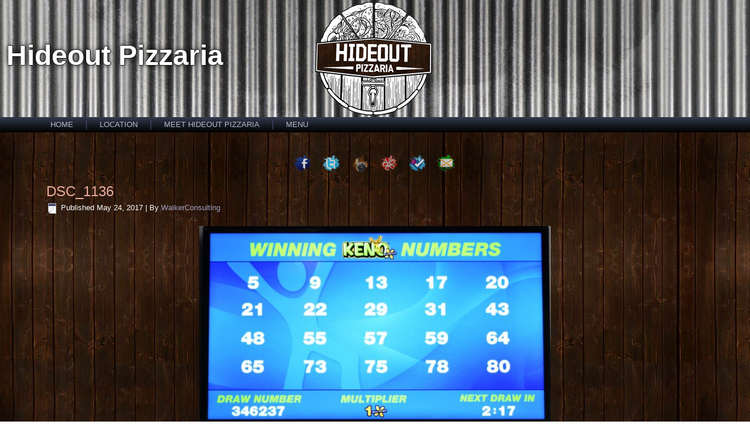

--- FILE ---
content_type: text/html; charset=UTF-8
request_url: http://www.hideoutpizzaria.com/dsc_1136/
body_size: 7437
content:
<!DOCTYPE html>
<html dir="ltr" lang="en-US"
	prefix="og: https://ogp.me/ns#" >
<head>
<meta charset="UTF-8" />

<!-- Created by Artisteer v4.1.0.59861 -->
<meta name="viewport" content="initial-scale = 1.0, maximum-scale = 1.0, user-scalable = no, width = device-width">
<!--[if lt IE 9]><script src="https://html5shiv.googlecode.com/svn/trunk/html5.js"></script><![endif]-->

<link rel="stylesheet" href="http://www.hideoutpizzaria.com/wp-content/themes/HP1b/style.css" media="screen" />
<link rel="pingback" href="http://www.hideoutpizzaria.com/xmlrpc.php" />

		<!-- All in One SEO 4.3.4.1 - aioseo.com -->
		<title>DSC_1136 | Hideout Pizzaria</title>
		<meta name="description" content="????????????????????????????????????" />
		<meta name="robots" content="max-image-preview:large" />
		<meta name="google-site-verification" content="VQuOIBrIq1tIEf_sxlznpttiLRZAfAUjqr09UrYewdE" />
		<meta name="msvalidate.01" content="9CF7373B09A6595FE49819F450D85E67" />
		<link rel="canonical" href="http://www.hideoutpizzaria.com/dsc_1136/" />
		<meta name="generator" content="All in One SEO (AIOSEO) 4.3.4.1 " />
		<meta property="og:locale" content="en_US" />
		<meta property="og:site_name" content="Hideout Pizzaria | Louisville&#039;s home for pizza, friends, and fun!" />
		<meta property="og:type" content="article" />
		<meta property="og:title" content="DSC_1136 | Hideout Pizzaria" />
		<meta property="og:url" content="http://www.hideoutpizzaria.com/dsc_1136/" />
		<meta property="article:published_time" content="2017-05-24T01:53:05+00:00" />
		<meta property="article:modified_time" content="2017-05-24T01:53:05+00:00" />
		<meta name="twitter:card" content="summary" />
		<meta name="twitter:title" content="DSC_1136 | Hideout Pizzaria" />
		<script type="application/ld+json" class="aioseo-schema">
			{"@context":"https:\/\/schema.org","@graph":[{"@type":"BreadcrumbList","@id":"http:\/\/www.hideoutpizzaria.com\/dsc_1136\/#breadcrumblist","itemListElement":[{"@type":"ListItem","@id":"http:\/\/www.hideoutpizzaria.com\/#listItem","position":1,"item":{"@type":"WebPage","@id":"http:\/\/www.hideoutpizzaria.com\/","name":"Home","description":"Louisville's home for pizza, friends, and fun!","url":"http:\/\/www.hideoutpizzaria.com\/"},"nextItem":"http:\/\/www.hideoutpizzaria.com\/dsc_1136\/#listItem"},{"@type":"ListItem","@id":"http:\/\/www.hideoutpizzaria.com\/dsc_1136\/#listItem","position":2,"item":{"@type":"WebPage","@id":"http:\/\/www.hideoutpizzaria.com\/dsc_1136\/","name":"DSC_1136","description":"????????????????????????????????????","url":"http:\/\/www.hideoutpizzaria.com\/dsc_1136\/"},"previousItem":"http:\/\/www.hideoutpizzaria.com\/#listItem"}]},{"@type":"ItemPage","@id":"http:\/\/www.hideoutpizzaria.com\/dsc_1136\/#itempage","url":"http:\/\/www.hideoutpizzaria.com\/dsc_1136\/","name":"DSC_1136 | Hideout Pizzaria","description":"????????????????????????????????????","inLanguage":"en-US","isPartOf":{"@id":"http:\/\/www.hideoutpizzaria.com\/#website"},"breadcrumb":{"@id":"http:\/\/www.hideoutpizzaria.com\/dsc_1136\/#breadcrumblist"},"author":{"@id":"http:\/\/www.hideoutpizzaria.com\/author\/walkerconsulting\/#author"},"creator":{"@id":"http:\/\/www.hideoutpizzaria.com\/author\/walkerconsulting\/#author"},"datePublished":"2017-05-24T01:53:05-04:00","dateModified":"2017-05-24T01:53:05-04:00"},{"@type":"Organization","@id":"http:\/\/www.hideoutpizzaria.com\/#organization","name":"Hideout Pizzaria","url":"http:\/\/www.hideoutpizzaria.com\/"},{"@type":"Person","@id":"http:\/\/www.hideoutpizzaria.com\/author\/walkerconsulting\/#author","url":"http:\/\/www.hideoutpizzaria.com\/author\/walkerconsulting\/","name":"WalkerConsulting","image":{"@type":"ImageObject","@id":"http:\/\/www.hideoutpizzaria.com\/dsc_1136\/#authorImage","url":"http:\/\/2.gravatar.com\/avatar\/84b665fce36867ef9cbcd8e248e37b9b?s=96&d=mm&r=g","width":96,"height":96,"caption":"WalkerConsulting"}},{"@type":"WebSite","@id":"http:\/\/www.hideoutpizzaria.com\/#website","url":"http:\/\/www.hideoutpizzaria.com\/","name":"Hideout Pizzaria","description":"Louisville's home for pizza, friends, and fun!","inLanguage":"en-US","publisher":{"@id":"http:\/\/www.hideoutpizzaria.com\/#organization"}}]}
		</script>
		<script type="text/javascript" >
			window.ga=window.ga||function(){(ga.q=ga.q||[]).push(arguments)};ga.l=+new Date;
			ga('create', "Tracking ID UA-99923290-1", 'auto');
			ga('send', 'pageview');
		</script>
		<script async src="https://www.google-analytics.com/analytics.js"></script>
		<!-- All in One SEO -->

<link rel='dns-prefetch' href='//www.hideoutpizzaria.com' />
<link rel='dns-prefetch' href='//secure.gravatar.com' />
<link rel='dns-prefetch' href='//v0.wordpress.com' />
<link rel="alternate" type="application/rss+xml" title="Hideout Pizzaria &raquo; Feed" href="http://www.hideoutpizzaria.com/feed/" />
<link rel="alternate" type="application/rss+xml" title="Hideout Pizzaria &raquo; Comments Feed" href="http://www.hideoutpizzaria.com/comments/feed/" />
<script type="text/javascript">
window._wpemojiSettings = {"baseUrl":"https:\/\/s.w.org\/images\/core\/emoji\/14.0.0\/72x72\/","ext":".png","svgUrl":"https:\/\/s.w.org\/images\/core\/emoji\/14.0.0\/svg\/","svgExt":".svg","source":{"concatemoji":"http:\/\/www.hideoutpizzaria.com\/wp-includes\/js\/wp-emoji-release.min.js?ver=6.2.8"}};
/*! This file is auto-generated */
!function(e,a,t){var n,r,o,i=a.createElement("canvas"),p=i.getContext&&i.getContext("2d");function s(e,t){p.clearRect(0,0,i.width,i.height),p.fillText(e,0,0);e=i.toDataURL();return p.clearRect(0,0,i.width,i.height),p.fillText(t,0,0),e===i.toDataURL()}function c(e){var t=a.createElement("script");t.src=e,t.defer=t.type="text/javascript",a.getElementsByTagName("head")[0].appendChild(t)}for(o=Array("flag","emoji"),t.supports={everything:!0,everythingExceptFlag:!0},r=0;r<o.length;r++)t.supports[o[r]]=function(e){if(p&&p.fillText)switch(p.textBaseline="top",p.font="600 32px Arial",e){case"flag":return s("\ud83c\udff3\ufe0f\u200d\u26a7\ufe0f","\ud83c\udff3\ufe0f\u200b\u26a7\ufe0f")?!1:!s("\ud83c\uddfa\ud83c\uddf3","\ud83c\uddfa\u200b\ud83c\uddf3")&&!s("\ud83c\udff4\udb40\udc67\udb40\udc62\udb40\udc65\udb40\udc6e\udb40\udc67\udb40\udc7f","\ud83c\udff4\u200b\udb40\udc67\u200b\udb40\udc62\u200b\udb40\udc65\u200b\udb40\udc6e\u200b\udb40\udc67\u200b\udb40\udc7f");case"emoji":return!s("\ud83e\udef1\ud83c\udffb\u200d\ud83e\udef2\ud83c\udfff","\ud83e\udef1\ud83c\udffb\u200b\ud83e\udef2\ud83c\udfff")}return!1}(o[r]),t.supports.everything=t.supports.everything&&t.supports[o[r]],"flag"!==o[r]&&(t.supports.everythingExceptFlag=t.supports.everythingExceptFlag&&t.supports[o[r]]);t.supports.everythingExceptFlag=t.supports.everythingExceptFlag&&!t.supports.flag,t.DOMReady=!1,t.readyCallback=function(){t.DOMReady=!0},t.supports.everything||(n=function(){t.readyCallback()},a.addEventListener?(a.addEventListener("DOMContentLoaded",n,!1),e.addEventListener("load",n,!1)):(e.attachEvent("onload",n),a.attachEvent("onreadystatechange",function(){"complete"===a.readyState&&t.readyCallback()})),(e=t.source||{}).concatemoji?c(e.concatemoji):e.wpemoji&&e.twemoji&&(c(e.twemoji),c(e.wpemoji)))}(window,document,window._wpemojiSettings);
</script>
<style type="text/css">
img.wp-smiley,
img.emoji {
	display: inline !important;
	border: none !important;
	box-shadow: none !important;
	height: 1em !important;
	width: 1em !important;
	margin: 0 0.07em !important;
	vertical-align: -0.1em !important;
	background: none !important;
	padding: 0 !important;
}
</style>
	<link rel='stylesheet' id='mailchimpSF_main_css-css' href='http://www.hideoutpizzaria.com/?mcsf_action=main_css&#038;ver=6.2.8' type='text/css' media='all' />
<!--[if IE]>
<link rel='stylesheet' id='mailchimpSF_ie_css-css' href='http://www.hideoutpizzaria.com/wp-content/plugins/mailchimp/css/ie.css?ver=6.2.8' type='text/css' media='all' />
<![endif]-->
<link rel='stylesheet' id='wp-block-library-css' href='http://www.hideoutpizzaria.com/wp-includes/css/dist/block-library/style.min.css?ver=6.2.8' type='text/css' media='all' />
<style id='wp-block-library-inline-css' type='text/css'>
.has-text-align-justify{text-align:justify;}
</style>
<link rel='stylesheet' id='mediaelement-css' href='http://www.hideoutpizzaria.com/wp-includes/js/mediaelement/mediaelementplayer-legacy.min.css?ver=4.2.17' type='text/css' media='all' />
<link rel='stylesheet' id='wp-mediaelement-css' href='http://www.hideoutpizzaria.com/wp-includes/js/mediaelement/wp-mediaelement.min.css?ver=6.2.8' type='text/css' media='all' />
<link rel='stylesheet' id='classic-theme-styles-css' href='http://www.hideoutpizzaria.com/wp-includes/css/classic-themes.min.css?ver=6.2.8' type='text/css' media='all' />
<style id='global-styles-inline-css' type='text/css'>
body{--wp--preset--color--black: #000000;--wp--preset--color--cyan-bluish-gray: #abb8c3;--wp--preset--color--white: #ffffff;--wp--preset--color--pale-pink: #f78da7;--wp--preset--color--vivid-red: #cf2e2e;--wp--preset--color--luminous-vivid-orange: #ff6900;--wp--preset--color--luminous-vivid-amber: #fcb900;--wp--preset--color--light-green-cyan: #7bdcb5;--wp--preset--color--vivid-green-cyan: #00d084;--wp--preset--color--pale-cyan-blue: #8ed1fc;--wp--preset--color--vivid-cyan-blue: #0693e3;--wp--preset--color--vivid-purple: #9b51e0;--wp--preset--gradient--vivid-cyan-blue-to-vivid-purple: linear-gradient(135deg,rgba(6,147,227,1) 0%,rgb(155,81,224) 100%);--wp--preset--gradient--light-green-cyan-to-vivid-green-cyan: linear-gradient(135deg,rgb(122,220,180) 0%,rgb(0,208,130) 100%);--wp--preset--gradient--luminous-vivid-amber-to-luminous-vivid-orange: linear-gradient(135deg,rgba(252,185,0,1) 0%,rgba(255,105,0,1) 100%);--wp--preset--gradient--luminous-vivid-orange-to-vivid-red: linear-gradient(135deg,rgba(255,105,0,1) 0%,rgb(207,46,46) 100%);--wp--preset--gradient--very-light-gray-to-cyan-bluish-gray: linear-gradient(135deg,rgb(238,238,238) 0%,rgb(169,184,195) 100%);--wp--preset--gradient--cool-to-warm-spectrum: linear-gradient(135deg,rgb(74,234,220) 0%,rgb(151,120,209) 20%,rgb(207,42,186) 40%,rgb(238,44,130) 60%,rgb(251,105,98) 80%,rgb(254,248,76) 100%);--wp--preset--gradient--blush-light-purple: linear-gradient(135deg,rgb(255,206,236) 0%,rgb(152,150,240) 100%);--wp--preset--gradient--blush-bordeaux: linear-gradient(135deg,rgb(254,205,165) 0%,rgb(254,45,45) 50%,rgb(107,0,62) 100%);--wp--preset--gradient--luminous-dusk: linear-gradient(135deg,rgb(255,203,112) 0%,rgb(199,81,192) 50%,rgb(65,88,208) 100%);--wp--preset--gradient--pale-ocean: linear-gradient(135deg,rgb(255,245,203) 0%,rgb(182,227,212) 50%,rgb(51,167,181) 100%);--wp--preset--gradient--electric-grass: linear-gradient(135deg,rgb(202,248,128) 0%,rgb(113,206,126) 100%);--wp--preset--gradient--midnight: linear-gradient(135deg,rgb(2,3,129) 0%,rgb(40,116,252) 100%);--wp--preset--duotone--dark-grayscale: url('#wp-duotone-dark-grayscale');--wp--preset--duotone--grayscale: url('#wp-duotone-grayscale');--wp--preset--duotone--purple-yellow: url('#wp-duotone-purple-yellow');--wp--preset--duotone--blue-red: url('#wp-duotone-blue-red');--wp--preset--duotone--midnight: url('#wp-duotone-midnight');--wp--preset--duotone--magenta-yellow: url('#wp-duotone-magenta-yellow');--wp--preset--duotone--purple-green: url('#wp-duotone-purple-green');--wp--preset--duotone--blue-orange: url('#wp-duotone-blue-orange');--wp--preset--font-size--small: 13px;--wp--preset--font-size--medium: 20px;--wp--preset--font-size--large: 36px;--wp--preset--font-size--x-large: 42px;--wp--preset--spacing--20: 0.44rem;--wp--preset--spacing--30: 0.67rem;--wp--preset--spacing--40: 1rem;--wp--preset--spacing--50: 1.5rem;--wp--preset--spacing--60: 2.25rem;--wp--preset--spacing--70: 3.38rem;--wp--preset--spacing--80: 5.06rem;--wp--preset--shadow--natural: 6px 6px 9px rgba(0, 0, 0, 0.2);--wp--preset--shadow--deep: 12px 12px 50px rgba(0, 0, 0, 0.4);--wp--preset--shadow--sharp: 6px 6px 0px rgba(0, 0, 0, 0.2);--wp--preset--shadow--outlined: 6px 6px 0px -3px rgba(255, 255, 255, 1), 6px 6px rgba(0, 0, 0, 1);--wp--preset--shadow--crisp: 6px 6px 0px rgba(0, 0, 0, 1);}:where(.is-layout-flex){gap: 0.5em;}body .is-layout-flow > .alignleft{float: left;margin-inline-start: 0;margin-inline-end: 2em;}body .is-layout-flow > .alignright{float: right;margin-inline-start: 2em;margin-inline-end: 0;}body .is-layout-flow > .aligncenter{margin-left: auto !important;margin-right: auto !important;}body .is-layout-constrained > .alignleft{float: left;margin-inline-start: 0;margin-inline-end: 2em;}body .is-layout-constrained > .alignright{float: right;margin-inline-start: 2em;margin-inline-end: 0;}body .is-layout-constrained > .aligncenter{margin-left: auto !important;margin-right: auto !important;}body .is-layout-constrained > :where(:not(.alignleft):not(.alignright):not(.alignfull)){max-width: var(--wp--style--global--content-size);margin-left: auto !important;margin-right: auto !important;}body .is-layout-constrained > .alignwide{max-width: var(--wp--style--global--wide-size);}body .is-layout-flex{display: flex;}body .is-layout-flex{flex-wrap: wrap;align-items: center;}body .is-layout-flex > *{margin: 0;}:where(.wp-block-columns.is-layout-flex){gap: 2em;}.has-black-color{color: var(--wp--preset--color--black) !important;}.has-cyan-bluish-gray-color{color: var(--wp--preset--color--cyan-bluish-gray) !important;}.has-white-color{color: var(--wp--preset--color--white) !important;}.has-pale-pink-color{color: var(--wp--preset--color--pale-pink) !important;}.has-vivid-red-color{color: var(--wp--preset--color--vivid-red) !important;}.has-luminous-vivid-orange-color{color: var(--wp--preset--color--luminous-vivid-orange) !important;}.has-luminous-vivid-amber-color{color: var(--wp--preset--color--luminous-vivid-amber) !important;}.has-light-green-cyan-color{color: var(--wp--preset--color--light-green-cyan) !important;}.has-vivid-green-cyan-color{color: var(--wp--preset--color--vivid-green-cyan) !important;}.has-pale-cyan-blue-color{color: var(--wp--preset--color--pale-cyan-blue) !important;}.has-vivid-cyan-blue-color{color: var(--wp--preset--color--vivid-cyan-blue) !important;}.has-vivid-purple-color{color: var(--wp--preset--color--vivid-purple) !important;}.has-black-background-color{background-color: var(--wp--preset--color--black) !important;}.has-cyan-bluish-gray-background-color{background-color: var(--wp--preset--color--cyan-bluish-gray) !important;}.has-white-background-color{background-color: var(--wp--preset--color--white) !important;}.has-pale-pink-background-color{background-color: var(--wp--preset--color--pale-pink) !important;}.has-vivid-red-background-color{background-color: var(--wp--preset--color--vivid-red) !important;}.has-luminous-vivid-orange-background-color{background-color: var(--wp--preset--color--luminous-vivid-orange) !important;}.has-luminous-vivid-amber-background-color{background-color: var(--wp--preset--color--luminous-vivid-amber) !important;}.has-light-green-cyan-background-color{background-color: var(--wp--preset--color--light-green-cyan) !important;}.has-vivid-green-cyan-background-color{background-color: var(--wp--preset--color--vivid-green-cyan) !important;}.has-pale-cyan-blue-background-color{background-color: var(--wp--preset--color--pale-cyan-blue) !important;}.has-vivid-cyan-blue-background-color{background-color: var(--wp--preset--color--vivid-cyan-blue) !important;}.has-vivid-purple-background-color{background-color: var(--wp--preset--color--vivid-purple) !important;}.has-black-border-color{border-color: var(--wp--preset--color--black) !important;}.has-cyan-bluish-gray-border-color{border-color: var(--wp--preset--color--cyan-bluish-gray) !important;}.has-white-border-color{border-color: var(--wp--preset--color--white) !important;}.has-pale-pink-border-color{border-color: var(--wp--preset--color--pale-pink) !important;}.has-vivid-red-border-color{border-color: var(--wp--preset--color--vivid-red) !important;}.has-luminous-vivid-orange-border-color{border-color: var(--wp--preset--color--luminous-vivid-orange) !important;}.has-luminous-vivid-amber-border-color{border-color: var(--wp--preset--color--luminous-vivid-amber) !important;}.has-light-green-cyan-border-color{border-color: var(--wp--preset--color--light-green-cyan) !important;}.has-vivid-green-cyan-border-color{border-color: var(--wp--preset--color--vivid-green-cyan) !important;}.has-pale-cyan-blue-border-color{border-color: var(--wp--preset--color--pale-cyan-blue) !important;}.has-vivid-cyan-blue-border-color{border-color: var(--wp--preset--color--vivid-cyan-blue) !important;}.has-vivid-purple-border-color{border-color: var(--wp--preset--color--vivid-purple) !important;}.has-vivid-cyan-blue-to-vivid-purple-gradient-background{background: var(--wp--preset--gradient--vivid-cyan-blue-to-vivid-purple) !important;}.has-light-green-cyan-to-vivid-green-cyan-gradient-background{background: var(--wp--preset--gradient--light-green-cyan-to-vivid-green-cyan) !important;}.has-luminous-vivid-amber-to-luminous-vivid-orange-gradient-background{background: var(--wp--preset--gradient--luminous-vivid-amber-to-luminous-vivid-orange) !important;}.has-luminous-vivid-orange-to-vivid-red-gradient-background{background: var(--wp--preset--gradient--luminous-vivid-orange-to-vivid-red) !important;}.has-very-light-gray-to-cyan-bluish-gray-gradient-background{background: var(--wp--preset--gradient--very-light-gray-to-cyan-bluish-gray) !important;}.has-cool-to-warm-spectrum-gradient-background{background: var(--wp--preset--gradient--cool-to-warm-spectrum) !important;}.has-blush-light-purple-gradient-background{background: var(--wp--preset--gradient--blush-light-purple) !important;}.has-blush-bordeaux-gradient-background{background: var(--wp--preset--gradient--blush-bordeaux) !important;}.has-luminous-dusk-gradient-background{background: var(--wp--preset--gradient--luminous-dusk) !important;}.has-pale-ocean-gradient-background{background: var(--wp--preset--gradient--pale-ocean) !important;}.has-electric-grass-gradient-background{background: var(--wp--preset--gradient--electric-grass) !important;}.has-midnight-gradient-background{background: var(--wp--preset--gradient--midnight) !important;}.has-small-font-size{font-size: var(--wp--preset--font-size--small) !important;}.has-medium-font-size{font-size: var(--wp--preset--font-size--medium) !important;}.has-large-font-size{font-size: var(--wp--preset--font-size--large) !important;}.has-x-large-font-size{font-size: var(--wp--preset--font-size--x-large) !important;}
.wp-block-navigation a:where(:not(.wp-element-button)){color: inherit;}
:where(.wp-block-columns.is-layout-flex){gap: 2em;}
.wp-block-pullquote{font-size: 1.5em;line-height: 1.6;}
</style>
<link rel='stylesheet' id='titan-adminbar-styles-css' href='http://www.hideoutpizzaria.com/wp-content/plugins/anti-spam/assets/css/admin-bar.css?ver=7.3.5' type='text/css' media='all' />
<link rel='stylesheet' id='social-widget-css' href='http://www.hideoutpizzaria.com/wp-content/plugins/social-media-widget/social_widget.css?ver=6.2.8' type='text/css' media='all' />
<!--[if lte IE 7]>
<link rel='stylesheet' id='style.ie7.css-css' href='http://www.hideoutpizzaria.com/wp-content/themes/HP1b/style.ie7.css?ver=6.2.8' type='text/css' media='screen' />
<![endif]-->
<link rel='stylesheet' id='style.responsive.css-css' href='http://www.hideoutpizzaria.com/wp-content/themes/HP1b/style.responsive.css?ver=6.2.8' type='text/css' media='all' />
<link rel='stylesheet' id='jetpack_css-css' href='http://www.hideoutpizzaria.com/wp-content/plugins/jetpack/css/jetpack.css?ver=11.9.3' type='text/css' media='all' />
<script type='text/javascript' src='http://www.hideoutpizzaria.com/wp-content/themes/HP1b/jquery.js?ver=6.2.8' id='jquery-js'></script>
<script type='text/javascript' src='http://www.hideoutpizzaria.com/wp-content/plugins/mailchimp/js/scrollTo.js?ver=1.5.8' id='jquery_scrollto-js'></script>
<script type='text/javascript' src='http://www.hideoutpizzaria.com/wp-includes/js/jquery/jquery.form.min.js?ver=4.3.0' id='jquery-form-js'></script>
<script type='text/javascript' id='mailchimpSF_main_js-js-extra'>
/* <![CDATA[ */
var mailchimpSF = {"ajax_url":"http:\/\/www.hideoutpizzaria.com\/"};
/* ]]> */
</script>
<script type='text/javascript' src='http://www.hideoutpizzaria.com/wp-content/plugins/mailchimp/js/mailchimp.js?ver=1.5.8' id='mailchimpSF_main_js-js'></script>
<script type='text/javascript' src='http://www.hideoutpizzaria.com/wp-content/themes/HP1b/script.js?ver=6.2.8' id='script.js-js'></script>
<script type='text/javascript' src='http://www.hideoutpizzaria.com/wp-content/themes/HP1b/script.responsive.js?ver=6.2.8' id='script.responsive.js-js'></script>
<link rel="https://api.w.org/" href="http://www.hideoutpizzaria.com/wp-json/" /><link rel="alternate" type="application/json" href="http://www.hideoutpizzaria.com/wp-json/wp/v2/media/72" /><link rel="EditURI" type="application/rsd+xml" title="RSD" href="http://www.hideoutpizzaria.com/xmlrpc.php?rsd" />
<link rel="wlwmanifest" type="application/wlwmanifest+xml" href="http://www.hideoutpizzaria.com/wp-includes/wlwmanifest.xml" />
<link rel='shortlink' href='https://wp.me/a8M0GG-1a' />
<link rel="alternate" type="application/json+oembed" href="http://www.hideoutpizzaria.com/wp-json/oembed/1.0/embed?url=http%3A%2F%2Fwww.hideoutpizzaria.com%2Fdsc_1136%2F" />
<link rel="alternate" type="text/xml+oembed" href="http://www.hideoutpizzaria.com/wp-json/oembed/1.0/embed?url=http%3A%2F%2Fwww.hideoutpizzaria.com%2Fdsc_1136%2F&#038;format=xml" />
	<style>img#wpstats{display:none}</style>
		<link rel='header_link' href='http://hideoutpizzaria.com/' /><style type="text/css">.recentcomments a{display:inline !important;padding:0 !important;margin:0 !important;}</style></head>
<body class="attachment attachment-template-default single single-attachment postid-72 attachmentid-72 attachment-jpeg">

<div id="hp-main">

<header class="hp-header clickable">


    <div class="hp-shapes">
<div class="hp-object1523307449" data-left="50%"></div>

            </div>
		<div class="hp-headline" data-left="0%">
    <a href="http://www.hideoutpizzaria.com/">Hideout Pizzaria</a>
</div>




                        
                    
</header>

<nav class="hp-nav">
    <div class="hp-nav-inner">
    
<ul class="hp-hmenu">
	<li class="menu-item-5"><a href="http://www.hideoutpizzaria.com" title="Home">Home</a>
	</li>
	<li class="menu-item-33"><a href="http://www.hideoutpizzaria.com/location/" title="Location">Location</a>
	</li>
	<li class="menu-item-31"><a href="http://www.hideoutpizzaria.com/meet-hideout-pizzaria/" title="Meet Hideout Pizzaria">Meet Hideout Pizzaria</a>
	</li>
	<li class="menu-item-36"><a href="http://www.hideoutpizzaria.com/menu/" title="Menu">Menu</a>
	</li>
</ul>
 
        </div>
    </nav>
<div class="hp-sheet clearfix">
            <div class="hp-layout-wrapper">
                <div class="hp-content-layout">
                    <div class="hp-content-layout-row">
                        <div class="hp-layout-cell hp-content">

				<article id="social-widget-2"  class="hp-post hp-article  widget Social_Widget">
                                                                                                <div class="hp-postcontent hp-postcontent-0 clearfix"><div class="socialmedia-buttons smw_center"><a href="http://facebook.com/HideoutPizzaria/" rel="nofollow" target="_blank"><img width="32" height="32" src="http://www.hideoutpizzaria.com/wp-content/plugins/social-media-widget/images/cutout/32/facebook.png" 
				alt="Follow Us on Facebook" 
				title="Follow Us on Facebook" style="opacity: 0.8; -moz-opacity: 0.8;" class="fade" /></a><a href="http://twitter.com/HideoutPizza" rel="nofollow" target="_blank"><img width="32" height="32" src="http://www.hideoutpizzaria.com/wp-content/plugins/social-media-widget/images/cutout/32/twitter.png" 
				alt="Follow Us on Twitter" 
				title="Follow Us on Twitter" style="opacity: 0.8; -moz-opacity: 0.8;" class="fade" /></a><a href="http://instagram.com/hideoutpizzaria" rel="nofollow" target="_blank"><img width="32" height="32" src="http://www.hideoutpizzaria.com/wp-content/plugins/social-media-widget/images/cutout/32/instagram.png" 
				alt="Follow Us on Instagram" 
				title="Follow Us on Instagram" style="opacity: 0.8; -moz-opacity: 0.8;" class="fade" /></a><a href="https://www.yelp.com/biz/hideout-pizzaria-louisville" rel="nofollow" target="_blank"><img width="32" height="32" src="http://www.hideoutpizzaria.com/wp-content/plugins/social-media-widget/images/cutout/32/yelp.png" 
				alt="Follow Us on Yelp" 
				title="Follow Us on Yelp" style="opacity: 0.8; -moz-opacity: 0.8;" class="fade" /></a><a href="https://foursquare.com/v/hideout-pizzaria/5927146f8173cb590eb9b80f" rel="nofollow" target="_blank"><img width="32" height="32" src="http://www.hideoutpizzaria.com/wp-content/plugins/social-media-widget/images/cutout/32/foursquare.png" 
				alt="Follow Us on Foursquare" 
				title="Follow Us on Foursquare" style="opacity: 0.8; -moz-opacity: 0.8;" class="fade" /></a><a href="http://eepurl.com/cQdvaH" rel="nofollow" target="_blank"><img width="32" height="32" src="http://www.hideoutpizzaria.com/wp-content/plugins/social-media-widget/images/cutout/32/email.png" 
				alt="Follow Us on E-mail" 
				title="Follow Us on E-mail" style="opacity: 0.8; -moz-opacity: 0.8;" class="fade" /></a></div></div>


</article>
					<article id="post-72"  class="hp-post hp-article  post-72 attachment type-attachment status-inherit hentry">
                                <h1 class="hp-postheader"><a href="http://www.hideoutpizzaria.com/dsc_1136/" rel="bookmark" title="DSC_1136">DSC_1136</a></h1>                                                <div class="hp-postheadericons hp-metadata-icons"><span class="hp-postdateicon"><span class="date">Published</span> <span class="entry-date" title="1:53 am">May 24, 2017</span></span> | <span class="hp-postauthoricon"><span class="author">By</span> <span class="author vcard"><a class="url fn n" href="http://www.hideoutpizzaria.com/author/walkerconsulting/" title="View all posts by WalkerConsulting">WalkerConsulting</a></span></span></div>                <div class="hp-postcontent hp-postcontent-0 clearfix">	<p class="attachment center">
		<a href="http://www.hideoutpizzaria.com/dsc_1137/" title="DSC_1136" rel="attachment">
			<img width="600" height="345" src="http://www.hideoutpizzaria.com/wp-content/uploads/2017/05/DSC_1136.jpg" class="attachment-600x9999 size-600x9999" alt="" decoding="async" loading="lazy" srcset="http://www.hideoutpizzaria.com/wp-content/uploads/2017/05/DSC_1136.jpg 1024w, http://www.hideoutpizzaria.com/wp-content/uploads/2017/05/DSC_1136-150x86.jpg 150w, http://www.hideoutpizzaria.com/wp-content/uploads/2017/05/DSC_1136-300x172.jpg 300w, http://www.hideoutpizzaria.com/wp-content/uploads/2017/05/DSC_1136-768x441.jpg 768w" sizes="(max-width: 600px) 100vw, 600px" />		</a>
	</p>
	<p class="center">Full size is <a href="http://www.hideoutpizzaria.com/wp-content/uploads/2017/05/DSC_1136.jpg" title="Link to full-size image">1024 &times; 588</a> pixels</p><div class="navigation">
	<div class="alignleft"><a href='http://www.hideoutpizzaria.com/dsc_1137/'>DSC_1137</a> &raquo;</div>
	<div class="alignright">&laquo; <a href='http://www.hideoutpizzaria.com/dsc_1134/'>DSC_1134</a></div>
 </div></div>


</article>
				

                        </div>
                    </div>
                </div>
            </div>
    </div>
<footer class="hp-footer">
  <div class="hp-footer-inner"><div class="hp-footer-text">

<p>Copyright © 2022. All Rights Reserved.<br></p>
    
  
<p class="hp-page-footer">
        <span id="hp-footnote-links"><a href="http://www.WalkerConsulting.net" target="_blank">LouieBiz by WCS</a>.</span>
    </p>
</div>
</div>
</footer>

</div>



<div id="wp-footer">
	<script type='text/javascript' src='http://www.hideoutpizzaria.com/wp-includes/js/comment-reply.min.js?ver=6.2.8' id='comment-reply-js'></script>
	<script src='https://stats.wp.com/e-202605.js' defer></script>
	<script>
		_stq = window._stq || [];
		_stq.push([ 'view', {v:'ext',blog:'129653078',post:'72',tz:'-5',srv:'www.hideoutpizzaria.com',j:'1:11.9.3'} ]);
		_stq.push([ 'clickTrackerInit', '129653078', '72' ]);
	</script>	<!-- 57 queries. 0.526 seconds. -->
</div>
</body>
</html>



--- FILE ---
content_type: text/css
request_url: http://www.hideoutpizzaria.com/wp-content/themes/HP1b/style.css
body_size: 53429
content:
/*
Theme Name: HP1b
Theme URI: 
Description: Hideout Pizzaria v1.0
Version: 1.0
Author: LouieBiz
Author URI: http://www.LouieBiz.com
Tags: flexible-width, one-column, valid HTML5, widgets
*/

/* Created by Artisteer v4.1.0.59861 */

#hp-main
{
   background: #212131 url('images/page.jpeg') fixed;
   margin:0 auto;
   font-size: 13px;
   font-family: Arial, 'Arial Unicode MS', Helvetica, Sans-Serif;
   font-weight: normal;
   font-style: normal;
   position: relative;
   width: 100%;
   min-height: 100%;
   left: 0;
   top: 0;
   cursor:default;
   overflow:hidden;
}
table, ul.hp-hmenu
{
   font-size: 13px;
   font-family: Arial, 'Arial Unicode MS', Helvetica, Sans-Serif;
   font-weight: normal;
   font-style: normal;
}

h1, h2, h3, h4, h5, h6, p, a, ul, ol, li
{
   margin: 0;
   padding: 0;
}

/* Reset buttons border. It's important for input and button tags. 
 * border-collapse should be separate for shadow in IE. 
 */
.hp-button
{
   border: 0;
   border-collapse: separate;
   -webkit-background-origin: border !important;
   -moz-background-origin: border !important;
   background-origin: border-box !important;
   background: #DD836E;
   -webkit-border-radius:3px;
   -moz-border-radius:3px;
   border-radius:3px;
   border-width: 0;
   padding:0 21px;
   margin:0 auto;
   height:24px;
}

.hp-postcontent,
.hp-postheadericons,
.hp-postfootericons,
.hp-blockcontent,
ul.hp-vmenu a 
{
   text-align: left;
}

.hp-postcontent,
.hp-postcontent li,
.hp-postcontent table,
.hp-postcontent a,
.hp-postcontent a:link,
.hp-postcontent a:visited,
.hp-postcontent a.visited,
.hp-postcontent a:hover,
.hp-postcontent a.hovered
{
   font-family: Arial, 'Arial Unicode MS', Helvetica, Sans-Serif;
   line-height: 175%;
}

.hp-postcontent p
{
   margin: 13px 0;
}

.hp-postcontent h1, .hp-postcontent h1 a, .hp-postcontent h1 a:link, .hp-postcontent h1 a:visited, .hp-postcontent h1 a:hover,
.hp-postcontent h2, .hp-postcontent h2 a, .hp-postcontent h2 a:link, .hp-postcontent h2 a:visited, .hp-postcontent h2 a:hover,
.hp-postcontent h3, .hp-postcontent h3 a, .hp-postcontent h3 a:link, .hp-postcontent h3 a:visited, .hp-postcontent h3 a:hover,
.hp-postcontent h4, .hp-postcontent h4 a, .hp-postcontent h4 a:link, .hp-postcontent h4 a:visited, .hp-postcontent h4 a:hover,
.hp-postcontent h5, .hp-postcontent h5 a, .hp-postcontent h5 a:link, .hp-postcontent h5 a:visited, .hp-postcontent h5 a:hover,
.hp-postcontent h6, .hp-postcontent h6 a, .hp-postcontent h6 a:link, .hp-postcontent h6 a:visited, .hp-postcontent h6 a:hover,
.hp-blockheader .t, .hp-blockheader .t a, .hp-blockheader .t a:link, .hp-blockheader .t a:visited, .hp-blockheader .t a:hover,
.hp-vmenublockheader .t, .hp-vmenublockheader .t a, .hp-vmenublockheader .t a:link, .hp-vmenublockheader .t a:visited, .hp-vmenublockheader .t a:hover,
.hp-headline, .hp-headline a, .hp-headline a:link, .hp-headline a:visited, .hp-headline a:hover,
.hp-slogan, .hp-slogan a, .hp-slogan a:link, .hp-slogan a:visited, .hp-slogan a:hover,
.hp-postheader, .hp-postheader a, .hp-postheader a:link, .hp-postheader a:visited, .hp-postheader a:hover
{
   font-size: 22px;
   font-family: Arial, 'Arial Unicode MS', Helvetica, Sans-Serif;
   font-weight: normal;
   font-style: normal;
   line-height: 120%;
}

.hp-postcontent a, .hp-postcontent a:link
{
   font-family: Arial, 'Arial Unicode MS', Helvetica, Sans-Serif;
   text-decoration: none;
   color: #7272A1;
}

.hp-postcontent a:visited, .hp-postcontent a.visited
{
   font-family: Arial, 'Arial Unicode MS', Helvetica, Sans-Serif;
   text-decoration: none;
   color: #7280A1;
}

.hp-postcontent  a:hover, .hp-postcontent a.hover
{
   font-family: Arial, 'Arial Unicode MS', Helvetica, Sans-Serif;
   text-decoration: underline;
   color: #9191B6;
}

.hp-postcontent h1
{
   color: #7272A1;
   margin: 10px 0 0;
   font-size: 26px;
   font-family: Arial, 'Arial Unicode MS', Helvetica, Sans-Serif;
}

.hp-blockcontent h1
{
   margin: 10px 0 0;
   font-size: 26px;
   font-family: Arial, 'Arial Unicode MS', Helvetica, Sans-Serif;
}

.hp-postcontent h1 a, .hp-postcontent h1 a:link, .hp-postcontent h1 a:hover, .hp-postcontent h1 a:visited, .hp-blockcontent h1 a, .hp-blockcontent h1 a:link, .hp-blockcontent h1 a:hover, .hp-blockcontent h1 a:visited 
{
   font-size: 26px;
   font-family: Arial, 'Arial Unicode MS', Helvetica, Sans-Serif;
}

.hp-postcontent h2
{
   color: #7272A1;
   margin: 10px 0 0;
   font-size: 22px;
   font-family: Arial, 'Arial Unicode MS', Helvetica, Sans-Serif;
}

.hp-blockcontent h2
{
   margin: 10px 0 0;
   font-size: 22px;
   font-family: Arial, 'Arial Unicode MS', Helvetica, Sans-Serif;
}

.hp-postcontent h2 a, .hp-postcontent h2 a:link, .hp-postcontent h2 a:hover, .hp-postcontent h2 a:visited, .hp-blockcontent h2 a, .hp-blockcontent h2 a:link, .hp-blockcontent h2 a:hover, .hp-blockcontent h2 a:visited 
{
   font-size: 22px;
   font-family: Arial, 'Arial Unicode MS', Helvetica, Sans-Serif;
}

.hp-postcontent h3
{
   color: #7280A1;
   margin: 10px 0 0;
   font-size: 20px;
   font-family: Arial, 'Arial Unicode MS', Helvetica, Sans-Serif;
}

.hp-blockcontent h3
{
   margin: 10px 0 0;
   font-size: 20px;
   font-family: Arial, 'Arial Unicode MS', Helvetica, Sans-Serif;
}

.hp-postcontent h3 a, .hp-postcontent h3 a:link, .hp-postcontent h3 a:hover, .hp-postcontent h3 a:visited, .hp-blockcontent h3 a, .hp-blockcontent h3 a:link, .hp-blockcontent h3 a:hover, .hp-blockcontent h3 a:visited 
{
   font-size: 20px;
   font-family: Arial, 'Arial Unicode MS', Helvetica, Sans-Serif;
}

.hp-postcontent h4
{
   color: #E49C8B;
   margin: 10px 0 0;
   font-size: 18px;
   font-family: Arial, 'Arial Unicode MS', Helvetica, Sans-Serif;
}

.hp-blockcontent h4
{
   margin: 10px 0 0;
   font-size: 18px;
   font-family: Arial, 'Arial Unicode MS', Helvetica, Sans-Serif;
}

.hp-postcontent h4 a, .hp-postcontent h4 a:link, .hp-postcontent h4 a:hover, .hp-postcontent h4 a:visited, .hp-blockcontent h4 a, .hp-blockcontent h4 a:link, .hp-blockcontent h4 a:hover, .hp-blockcontent h4 a:visited 
{
   font-size: 18px;
   font-family: Arial, 'Arial Unicode MS', Helvetica, Sans-Serif;
}

.hp-postcontent h5
{
   color: #E49C8B;
   margin: 10px 0 0;
   font-size: 15px;
   font-family: Arial, 'Arial Unicode MS', Helvetica, Sans-Serif;
}

.hp-blockcontent h5
{
   margin: 10px 0 0;
   font-size: 15px;
   font-family: Arial, 'Arial Unicode MS', Helvetica, Sans-Serif;
}

.hp-postcontent h5 a, .hp-postcontent h5 a:link, .hp-postcontent h5 a:hover, .hp-postcontent h5 a:visited, .hp-blockcontent h5 a, .hp-blockcontent h5 a:link, .hp-blockcontent h5 a:hover, .hp-blockcontent h5 a:visited 
{
   font-size: 15px;
   font-family: Arial, 'Arial Unicode MS', Helvetica, Sans-Serif;
}

.hp-postcontent h6
{
   color: #B6442B;
   margin: 10px 0 0;
   font-size: 13px;
   font-family: Arial, 'Arial Unicode MS', Helvetica, Sans-Serif;
}

.hp-blockcontent h6
{
   margin: 10px 0 0;
   font-size: 13px;
   font-family: Arial, 'Arial Unicode MS', Helvetica, Sans-Serif;
}

.hp-postcontent h6 a, .hp-postcontent h6 a:link, .hp-postcontent h6 a:hover, .hp-postcontent h6 a:visited, .hp-blockcontent h6 a, .hp-blockcontent h6 a:link, .hp-blockcontent h6 a:hover, .hp-blockcontent h6 a:visited 
{
   font-size: 13px;
   font-family: Arial, 'Arial Unicode MS', Helvetica, Sans-Serif;
}

header, footer, article, nav, #hp-hmenu-bg, .hp-sheet, .hp-hmenu a, .hp-vmenu a, .hp-slidenavigator > a, .hp-checkbox:before, .hp-radiobutton:before
{
   -webkit-background-origin: border !important;
   -moz-background-origin: border !important;
   background-origin: border-box !important;
}

header, footer, article, nav, #hp-hmenu-bg, .hp-sheet, .hp-slidenavigator > a, .hp-checkbox:before, .hp-radiobutton:before
{
   display: block;
   -webkit-box-sizing: border-box;
   -moz-box-sizing: border-box;
   box-sizing: border-box;
}

ul
{
   list-style-type: none;
}

ol
{
   list-style-position: inside;
}

html, body
{
   height: 100%;
}

body
{
   padding: 0;
   margin:0;
   min-width: 700px;
   color: #A9B1C6;
}

.hp-header:before, #hp-header-bg:before, .hp-layout-cell:before, .hp-layout-wrapper:before, .hp-footer:before, .hp-nav:before, #hp-hmenu-bg:before, .hp-sheet:before
{
   width: 100%;
   content: " ";
   display: table;
}
.hp-header:after, #hp-header-bg:after, .hp-layout-cell:after, .hp-layout-wrapper:after, .hp-footer:after, .hp-nav:after, #hp-hmenu-bg:after, .hp-sheet:after,
.cleared, .clearfix:after {
   clear: both;
   font: 0/0 serif;
   display: block;
   content: " ";
}

form
{
   padding: 0 !important;
   margin: 0 !important;
}

table.position
{
   position: relative;
   width: 100%;
   table-layout: fixed;
}

li h1, .hp-postcontent li h1, .hp-blockcontent li h1 
{
   margin:1px;
} 
li h2, .hp-postcontent li h2, .hp-blockcontent li h2 
{
   margin:1px;
} 
li h3, .hp-postcontent li h3, .hp-blockcontent li h3 
{
   margin:1px;
} 
li h4, .hp-postcontent li h4, .hp-blockcontent li h4 
{
   margin:1px;
} 
li h5, .hp-postcontent li h5, .hp-blockcontent li h5 
{
   margin:1px;
} 
li h6, .hp-postcontent li h6, .hp-blockcontent li h6 
{
   margin:1px;
} 
li p, .hp-postcontent li p, .hp-blockcontent li p 
{
   margin:1px;
}


.hp-shapes
{
   position: absolute;
   top: 0;
   right: 0;
   bottom: 0;
   left: 0;
   overflow: hidden;
   z-index: 0;
}

.hp-slider-inner {
   position: relative;
   overflow: hidden;
   width: 100%;
   height: 100%;
}

.hp-slidenavigator > a {
   display: inline-block;
   vertical-align: middle;
   outline-style: none;
   font-size: 1px;
}

.hp-slidenavigator > a:last-child {
   margin-right: 0 !important;
}

.hp-object1523307449
{
    display: block;
    left: 50%;
    margin-left: -112px;
    position: absolute;
    top: -6px;
    width: 224px;
    height: 224px;
    background-image: url('images/object1523307449.png');
    background-position: 0 0;
    background-repeat: no-repeat;
    z-index: 1;
}
.hp-headline
{
  display: inline-block;
  position: absolute;
  min-width: 50px;
  top: 66px;
  left: 0%;
  line-height: 100%;
  margin-left: -53px !important;
  -webkit-transform: rotate(0deg);
  -moz-transform: rotate(0deg);
  -o-transform: rotate(0deg);
  -ms-transform: rotate(0deg);
  transform: rotate(0deg);
  z-index: 101;
}

.hp-headline, 
.hp-headline a, 
.hp-headline a:link, 
.hp-headline a:visited, 
.hp-headline a:hover
{
font-size: 48px;
font-family: Arial, 'Arial Unicode MS', Helvetica, Sans-Serif;
font-weight: bold;
font-style: normal;
text-decoration: none;
text-align: left;
text-shadow: 1px 0px 0px rgb(23, 23, 23), 1px 0px 0px rgb(23, 23, 23), 0px -1px 0px rgb(23, 23, 23), 0px 1px 0px rgb(23, 23, 23), 0px 0px 10px rgba(0, 0, 0, 0.99);
  padding: 0;
  margin: 0;
  color: #FFFFFF !important;
  white-space: nowrap;
}






.hp-header
{
   margin:0 auto;
   position:relative;
   height: 200px;
   background-image: url('images/header.jpg');
   background-position: center top;
   background-repeat: no-repeat;
}

.responsive .hp-header 
{
   background-image: url('images/header.jpg');
   background-position: center center;
}

.hp-header-inner{
   position: relative;
   min-width: 700px;
   max-width: 1728px;
   width: 90%;
   z-index: auto !important;
   margin: 0 auto;
}

.hp-header>.widget 
{
   position:absolute;
   z-index:101;
}

.hp-nav
{
   background: #000000;
   background: linear-gradient(top, #333A4D 0, #000000 100%) no-repeat;
   background: -webkit-linear-gradient(top, #333A4D 0, #000000 100%) no-repeat;
   background: -moz-linear-gradient(top, #333A4D 0, #000000 100%) no-repeat;
   background: -o-linear-gradient(top, #333A4D 0, #000000 100%) no-repeat;
   background: -ms-linear-gradient(top, #333A4D 0, #000000 100%) no-repeat;
   background: linear-gradient(top, #333A4D 0, #000000 100%) no-repeat;
   -svg-background: linear-gradient(top, #333A4D 0, #000000 100%) no-repeat;
   margin:0 auto;
   position: relative;
   z-index: 499;
}

ul.hp-hmenu a, ul.hp-hmenu a:link, ul.hp-hmenu a:visited, ul.hp-hmenu a:hover 
{
   outline: none;
   position: relative;
   z-index: 11;
}

ul.hp-hmenu, ul.hp-hmenu ul
{
   display: block;
   margin: 0;
   padding: 0;
   border: 0;
   list-style-type: none;
}

ul.hp-hmenu li
{
   position: relative;
   z-index: 5;
   display: block;
   float: left;
   background: none;
   margin: 0;
   padding: 0;
   border: 0;
}

ul.hp-hmenu li:hover
{
   z-index: 10000;
   white-space: normal;
}

ul.hp-hmenu:after, ul.hp-hmenu ul:after
{
   content: ".";
   height: 0;
   display: block;
   visibility: hidden;
   overflow: hidden;
   clear: both;
}

ul.hp-hmenu, ul.hp-hmenu ul 
{
   min-height: 0;
}

ul.hp-hmenu 
{
   display: inline-block;
   vertical-align: bottom;
   padding-left: 0;
   padding-right: 0;
}

.hp-nav-inner:before 
{
   content:' ';
}

.hp-nav-inner{
   text-align: left;
   margin:0 auto;
}

.desktop  .hp-nav-inner{
   min-width: 700px;
   max-width: 1728px;
   width: 90%;
   padding-left: 0;
   padding-right: 0;
}

.desktop .hp-nav
{
   padding-left: 0;
   padding-right: 0;
}

.hp-hmenu-extra1
{
   position: relative;
   display: block;
   float: left;
   width: auto;
   height: auto;
   background-position: center;
}

.hp-hmenu-extra2
{
   position: relative;
   display: block;
   float: right;
   width: auto;
   height: auto;
   background-position: center;
}

.hp-hmenu
{
   float: left;
}

.hp-menuitemcontainer
{
   margin:0 auto;
}
ul.hp-hmenu>li {
   margin-left: 1px;
}
ul.hp-hmenu>li:first-child {
   margin-left: 0;
}
ul.hp-hmenu>li:last-child, ul.hp-hmenu>li.last-child {
   margin-right: 0;
}

ul.hp-hmenu>li>a
{
   padding:0 22px;
   margin:0 auto;
   position: relative;
   display: block;
   height: 26px;
   cursor: pointer;
   text-decoration: none;
   color: #B2BACC;
   line-height: 26px;
   text-align: center;
}

.hp-hmenu a, 
.hp-hmenu a:link, 
.hp-hmenu a:visited, 
.hp-hmenu a.active, 
.hp-hmenu a:hover
{
   font-size: 13px;
   font-family: Arial, 'Arial Unicode MS', Helvetica, Sans-Serif;
   font-weight: normal;
   font-style: normal;
   text-decoration: none;
   text-transform: uppercase;
   text-align: left;
}

ul.hp-hmenu>li>a.active
{
   padding:0 22px;
   margin:0 auto;
   color: #8590AD;
   text-decoration: none;
}

ul.hp-hmenu>li>a:visited, 
ul.hp-hmenu>li>a:hover, 
ul.hp-hmenu>li:hover>a {
   text-decoration: none;
}

ul.hp-hmenu>li>a:hover, .desktop ul.hp-hmenu>li:hover>a
{
   background: #DD836E;
   background: linear-gradient(top, #E7A698 0, #D25C41 100%) no-repeat;
   background: -webkit-linear-gradient(top, #E7A698 0, #D25C41 100%) no-repeat;
   background: -moz-linear-gradient(top, #E7A698 0, #D25C41 100%) no-repeat;
   background: -o-linear-gradient(top, #E7A698 0, #D25C41 100%) no-repeat;
   background: -ms-linear-gradient(top, #E7A698 0, #D25C41 100%) no-repeat;
   background: linear-gradient(top, #E7A698 0, #D25C41 100%) no-repeat;
   -svg-background: linear-gradient(top, #E7A698 0, #D25C41 100%) no-repeat;
   padding:0 22px;
   margin:0 auto;
}
ul.hp-hmenu>li>a:hover, 
.desktop ul.hp-hmenu>li:hover>a {
   color: #000000;
   text-decoration: none;
}

ul.hp-hmenu>li:before
{
   position:absolute;
   display: block;
   content:' ';
   top:0;
   left:  -1px;
   width:1px;
   height: 26px;
   background: url('images/menuseparator.png') center center no-repeat;
}
ul.hp-hmenu>li:first-child:before{
   display:none;
}

ul.hp-hmenu li li a
{
   background: #ACB4C8;
   background: transparent;
   padding:0 8px;
   margin:0 auto;
}
ul.hp-hmenu li li 
{
   float: none;
   width: auto;
   margin-top: 0;
   margin-bottom: 0;
}

.desktop ul.hp-hmenu li li ul>li:first-child 
{
   margin-top: 0;
}

ul.hp-hmenu li li ul>li:last-child 
{
   margin-bottom: 0;
}

.hp-hmenu ul a
{
   display: block;
   white-space: nowrap;
   height: 24px;
   min-width: 7em;
   border: 0 solid transparent;
   text-align: left;
   line-height: 24px;
   color: #161A22;
   font-size: 13px;
   font-family: Arial, 'Arial Unicode MS', Helvetica, Sans-Serif;
   text-decoration: none;
   margin:0;
}

.hp-hmenu ul a:link, 
.hp-hmenu ul a:visited, 
.hp-hmenu ul a.active, 
.hp-hmenu ul a:hover
{
   text-align: left;
   line-height: 24px;
   color: #161A22;
   font-size: 13px;
   font-family: Arial, 'Arial Unicode MS', Helvetica, Sans-Serif;
   text-decoration: none;
   margin:0;
}

ul.hp-hmenu ul li a:hover, .desktop ul.hp-hmenu ul li:hover>a
{
   background: #8893AF;
   margin:0 auto;
}
.hp-hmenu ul a:hover
{
   text-decoration: none;
}

.hp-hmenu ul li a:hover
{
   color: #000000;
}

.desktop .hp-hmenu ul li:hover>a
{
   color: #000000;
}

ul.hp-hmenu ul:before
{
   background: #9797BA;
   border:1px solid #6C7A9D;
   margin:0 auto;
   display: block;
   position: absolute;
   content: ' ';
   z-index: 1;
}
.desktop ul.hp-hmenu li:hover>ul {
   visibility: visible;
   top: 100%;
}
.desktop ul.hp-hmenu li li:hover>ul {
   top: 0;
   left: 100%;
}

ul.hp-hmenu ul
{
   visibility: hidden;
   position: absolute;
   z-index: 10;
   left: 0;
   top: 0;
   background-image: url('images/spacer.gif');
}

.desktop ul.hp-hmenu>li>ul
{
   padding: 12px 32px 32px 32px;
   margin: -10px 0 0 -30px;
}

.desktop ul.hp-hmenu ul ul
{
   padding: 32px 32px 32px 12px;
   margin: -32px 0 0 -9px;
}

.desktop ul.hp-hmenu ul.hp-hmenu-left-to-right 
{
   right: auto;
   left: 0;
   margin: -10px 0 0 -30px;
}

.desktop ul.hp-hmenu ul.hp-hmenu-right-to-left 
{
   left: auto;
   right: 0;
   margin: -10px -30px 0 0;
}

.desktop ul.hp-hmenu li li:hover>ul.hp-hmenu-left-to-right {
   right: auto;
   left: 100%;
}
.desktop ul.hp-hmenu li li:hover>ul.hp-hmenu-right-to-left {
   left: auto;
   right: 100%;
}

.desktop ul.hp-hmenu ul ul.hp-hmenu-left-to-right
{
   right: auto;
   left: 0;
   padding: 32px 32px 32px 12px;
   margin: -32px 0 0 -9px;
}

.desktop ul.hp-hmenu ul ul.hp-hmenu-right-to-left
{
   left: auto;
   right: 0;
   padding: 32px 12px 32px 32px;
   margin: -32px -9px 0 0;
}

.desktop ul.hp-hmenu li ul>li:first-child {
   margin-top: 0;
}
.desktop ul.hp-hmenu li ul>li:last-child {
   margin-bottom: 0;
}

.desktop ul.hp-hmenu ul ul:before
{
   border-radius: 0;
   top: 30px;
   bottom: 30px;
   right: 30px;
   left: 10px;
}

.desktop ul.hp-hmenu>li>ul:before
{
   top: 10px;
   right: 30px;
   bottom: 30px;
   left: 30px;
}

.desktop ul.hp-hmenu>li>ul.hp-hmenu-left-to-right:before {
   right: 30px;
   left: 30px;
}
.desktop ul.hp-hmenu>li>ul.hp-hmenu-right-to-left:before {
   right: 30px;
   left: 30px;
}
.desktop ul.hp-hmenu ul ul.hp-hmenu-left-to-right:before {
   right: 30px;
   left: 10px;
}
.desktop ul.hp-hmenu ul ul.hp-hmenu-right-to-left:before {
   right: 10px;
   left: 30px;
}

.hp-sheet
{
   margin:0 auto;
   position:relative;
   cursor:auto;
   width: 90%;
   min-width: 700px;
   max-width: 1728px;
   z-index: auto !important;
}

.hp-layout-wrapper
{
   position: relative;
   margin: 20px auto 0 auto;
   z-index: auto !important;
}

.hp-content-layout
{
   display: table;
   width: 100%;
   table-layout: fixed;
}

.hp-content-layout-row 
{
   display: table-row;
}

.hp-layout-cell
{
   display: table-cell;
   vertical-align: top;
}

/* need only for content layout in post content */ 
.hp-postcontent .hp-content-layout
{
   border-collapse: collapse;
}

.hp-block
{
   margin:3px;
}
div.hp-block img
{
   border: none;
   margin: 0;
}

.hp-blockheader
{
   padding:6px 5px;
   margin:0 auto 2px;
}
.hp-blockheader .t,
.hp-blockheader .t a,
.hp-blockheader .t a:link,
.hp-blockheader .t a:visited, 
.hp-blockheader .t a:hover
{
   color: #7E8BA9;
   font-size: 20px;
   font-family: Arial, 'Arial Unicode MS', Helvetica, Sans-Serif;
   font-weight: normal;
   font-style: normal;
   margin: 0 5px;
}

.hp-blockcontent
{
   padding:5px;
   margin:0 auto;
   color: #BFC5D4;
   font-size: 13px;
   font-family: Arial, 'Arial Unicode MS', Helvetica, Sans-Serif;
   line-height: 175%;
}
.hp-blockcontent table,
.hp-blockcontent li, 
.hp-blockcontent a,
.hp-blockcontent a:link,
.hp-blockcontent a:visited,
.hp-blockcontent a:hover
{
   color: #BFC5D4;
   font-size: 13px;
   font-family: Arial, 'Arial Unicode MS', Helvetica, Sans-Serif;
   line-height: 175%;
}

.hp-blockcontent p
{
   margin: 0 5px;
}

.hp-blockcontent a, .hp-blockcontent a:link
{
   color: #7272A1;
   font-family: Arial, 'Arial Unicode MS', Helvetica, Sans-Serif;
}

.hp-blockcontent a:visited, .hp-blockcontent a.visited
{
   color: #AFB7CA;
   font-family: Arial, 'Arial Unicode MS', Helvetica, Sans-Serif;
   text-decoration: none;
}

.hp-blockcontent a:hover, .hp-blockcontent a.hover
{
   color: #9191B6;
   font-family: Arial, 'Arial Unicode MS', Helvetica, Sans-Serif;
   text-decoration: none;
}
.hp-block ul>li:before
{
   content:url('images/blockbullets.png');
   margin-right:6px;
   bottom: 2px;
   position:relative;
   display:inline-block;
   vertical-align:middle;
   font-size:0;
   line-height:0;
   margin-left: -12px;
}
.opera .hp-block ul>li:before
{
   /* Vertical-align:middle in Opera doesn't need additional offset */
    bottom: 0;
}

.hp-block li
{
   font-size: 13px;
   font-family: Arial, 'Arial Unicode MS', Helvetica, Sans-Serif;
   line-height: 175%;
   color: #D4D8E2;
   margin: 5px 0 0 10px;
}

.hp-block ul>li, .hp-block ol
{
   padding: 0;
}

.hp-block ul>li
{
   padding-left: 12px;
}

.hp-breadcrumbs
{
   margin:0 auto;
}

a.hp-button,
a.hp-button:link,
a:link.hp-button:link,
body a.hp-button:link,
a.hp-button:visited,
body a.hp-button:visited,
input.hp-button,
button.hp-button
{
   text-decoration: none;
   font-size: 13px;
   font-family: Arial, 'Arial Unicode MS', Helvetica, Sans-Serif;
   font-weight: normal;
   font-style: normal;
   position:relative;
   display: inline-block;
   vertical-align: middle;
   white-space: nowrap;
   text-align: center;
   color: #000000;
   margin: 0 5px 0 0 !important;
   overflow: visible;
   cursor: pointer;
   text-indent: 0;
   line-height: 24px;
   -webkit-box-sizing: content-box;
   -moz-box-sizing: content-box;
   box-sizing: content-box;
}

.hp-button img
{
   margin: 0;
   vertical-align: middle;
}

.firefox2 .hp-button
{
   display: block;
   float: left;
}

input, select, textarea, a.hp-search-button span
{
   vertical-align: middle;
   font-size: 13px;
   font-family: Arial, 'Arial Unicode MS', Helvetica, Sans-Serif;
   font-weight: normal;
   font-style: normal;
}

.hp-block select 
{
   width:96%;
}

input.hp-button
{
   float: none !important;
}

.hp-button.active, .hp-button.active:hover
{
   background: #DD836E;
   -webkit-border-radius:3px;
   -moz-border-radius:3px;
   border-radius:3px;
   border-width: 0;
   padding:0 21px;
   margin:0 auto;
}
.hp-button.active, .hp-button.active:hover {
   color: #161A22 !important;
}

.hp-button.hover, .hp-button:hover
{
   background: #606090;
   -webkit-border-radius:3px;
   -moz-border-radius:3px;
   border-radius:3px;
   border-width: 0;
   padding:0 21px;
   margin:0 auto;
}
.hp-button.hover, .hp-button:hover {
   color: #000000 !important;
}

input[type="text"], input[type="password"], input[type="email"], input[type="url"], textarea
{
   background: #FFFFFF;
   -webkit-border-radius:4px;
   -moz-border-radius:4px;
   border-radius:4px;
   border:1px solid #6C7A9D;
   margin:0 auto;
}
input[type="text"], input[type="password"], input[type="email"], input[type="url"], textarea
{
   width: 100%;
   padding: 4px 0;
   color: #333A4D !important;
   font-size: 13px;
   font-family: Arial, 'Arial Unicode MS', Helvetica, Sans-Serif;
   font-weight: normal;
   font-style: normal;
   text-shadow: none;
}
input.hp-error, textarea.hp-error
{
   background: #FFFFFF;
   border:1px solid #E2341D;
   margin:0 auto;
}
input.hp-error, textarea.hp-error {
   color: #333A4D !important;
   font-size: 13px;
   font-family: Arial, 'Arial Unicode MS', Helvetica, Sans-Serif;
   font-weight: normal;
   font-style: normal;
}
form.hp-search input[type="text"]
{
   background: #FFFFFF;
   -webkit-border-radius:4px;
   -moz-border-radius:4px;
   border-radius:4px;
   border:1px solid #8893AF;
   margin:0 auto;
   width: 100%;
   padding: 4px 0;
   -webkit-box-sizing: border-box;
   -moz-box-sizing: border-box;
   box-sizing: border-box;
   color: #333A4D !important;
   font-size: 13px;
   font-family: Arial, 'Arial Unicode MS', Helvetica, Sans-Serif;
   font-weight: normal;
   font-style: normal;
}
form.hp-search 
{
   background-image: none;
   border: 0;
   display:block;
   position:relative;
   top:0;
   padding:0;
   margin:5px;
   left:0;
   line-height: 0;
}

form.hp-search input, a.hp-search-button
{
   top:0;
   right:0;
}

form.hp-search>input, a.hp-search-button{
   bottom:0;
   left:0;
   vertical-align: middle;
}

form.hp-search input[type="submit"], input.hp-search-button, a.hp-search-button
{
   margin:0 auto;
}
form.hp-search input[type="submit"], input.hp-search-button, a.hp-search-button {
   position:absolute;
   left:auto;
   display:block;
   border:none;
   background:url('images/searchicon.png') center center no-repeat;
   width:24px;
   height: 100%;
   padding:0;
   color: #000000 !important;
   cursor: pointer;
}

a.hp-search-button span.hp-search-button-text {
   display: none;
}

label.hp-checkbox:before
{
   background: #FFFFFF;
   -webkit-border-radius:1px;
   -moz-border-radius:1px;
   border-radius:1px;
   border-width: 0;
   margin:0 auto;
   width:16px;
   height:16px;
}
label.hp-checkbox
{
   cursor: pointer;
   font-size: 13px;
   font-family: Arial, 'Arial Unicode MS', Helvetica, Sans-Serif;
   font-weight: normal;
   font-style: normal;
   line-height: 16px;
   display: inline-block;
   color: #BFC5D4 !important;
}

.hp-checkbox>input[type="checkbox"]
{
   margin: 0 5px 0 0;
}

label.hp-checkbox.active:before
{
   background: #8893AF;
   -webkit-border-radius:1px;
   -moz-border-radius:1px;
   border-radius:1px;
   border-width: 0;
   margin:0 auto;
   width:16px;
   height:16px;
   display: inline-block;
}

label.hp-checkbox.hovered:before
{
   background: #ACB4C8;
   -webkit-border-radius:1px;
   -moz-border-radius:1px;
   border-radius:1px;
   border-width: 0;
   margin:0 auto;
   width:16px;
   height:16px;
   display: inline-block;
}

label.hp-radiobutton:before
{
   background: #FFFFFF;
   -webkit-border-radius:3px;
   -moz-border-radius:3px;
   border-radius:3px;
   border-width: 0;
   margin:0 auto;
   width:12px;
   height:12px;
}
label.hp-radiobutton
{
   cursor: pointer;
   font-size: 13px;
   font-family: Arial, 'Arial Unicode MS', Helvetica, Sans-Serif;
   font-weight: normal;
   font-style: normal;
   line-height: 12px;
   display: inline-block;
   color: #BFC5D4 !important;
}

.hp-radiobutton>input[type="radio"]
{
   vertical-align: baseline;
   margin: 0 5px 0 0;
}

label.hp-radiobutton.active:before
{
   background: #8893AF;
   -webkit-border-radius:3px;
   -moz-border-radius:3px;
   border-radius:3px;
   border-width: 0;
   margin:0 auto;
   width:12px;
   height:12px;
   display: inline-block;
}

label.hp-radiobutton.hovered:before
{
   background: #ACB4C8;
   -webkit-border-radius:3px;
   -moz-border-radius:3px;
   border-radius:3px;
   border-width: 0;
   margin:0 auto;
   width:12px;
   height:12px;
   display: inline-block;
}

.hp-comments
{
   border-top:1px dotted #6C7A9D;
   margin:0 auto;
   margin-top: 25px;
}

.hp-comments h2
{
   color: #A9B1C6;
}

.hp-comment-inner
{
   -webkit-border-radius:2px;
   -moz-border-radius:2px;
   border-radius:2px;
   padding:5px;
   margin:0 auto;
   margin-left: 96px;
}
.hp-comment-avatar 
{
   float:left;
   width:80px;
   height:80px;
   padding:2px;
   background:#fff;
   border:1px solid #ACB4C8;
}

.hp-comment-avatar>img
{
   margin:0 !important;
   border:none !important;
}

.hp-comment-content
{
   padding:10px 0;
   color: #A9B1C6;
   font-family: Arial, 'Arial Unicode MS', Helvetica, Sans-Serif;
}

.hp-comment
{
   margin-top: 6px;
}

#comment-list>li:first-child>.hp-comment
{
   margin-top: 0;
}

.hp-comment-header
{
   color: #A9B1C6;
   font-family: Arial, 'Arial Unicode MS', Helvetica, Sans-Serif;
   line-height: 100%;
}

.hp-comment-header a, 
.hp-comment-header a:link, 
.hp-comment-header a:visited,
.hp-comment-header a.visited,
.hp-comment-header a:hover,
.hp-comment-header a.hovered
{
   font-family: Arial, 'Arial Unicode MS', Helvetica, Sans-Serif;
   line-height: 100%;
}

.hp-comment-header a, .hp-comment-header a:link
{
   font-family: Arial, 'Arial Unicode MS', Helvetica, Sans-Serif;
   font-weight: bold;
   font-style: normal;
   color: #BFBFD4;
}

.hp-comment-header a:visited, .hp-comment-header a.visited
{
   font-family: Arial, 'Arial Unicode MS', Helvetica, Sans-Serif;
   color: #BFC5D4;
}

.hp-comment-header a:hover,  .hp-comment-header a.hovered
{
   font-family: Arial, 'Arial Unicode MS', Helvetica, Sans-Serif;
   color: #D4D4E2;
}

.hp-comment-content a, 
.hp-comment-content a:link, 
.hp-comment-content a:visited,
.hp-comment-content a.visited,
.hp-comment-content a:hover,
.hp-comment-content a.hovered
{
   font-family: Arial, 'Arial Unicode MS', Helvetica, Sans-Serif;
}

.hp-comment-content a, .hp-comment-content a:link
{
   font-family: Arial, 'Arial Unicode MS', Helvetica, Sans-Serif;
   color: #BFBFD4;
}

.hp-comment-content a:visited, .hp-comment-content a.visited
{
   font-family: Arial, 'Arial Unicode MS', Helvetica, Sans-Serif;
   color: #BFC5D4;
}

.hp-comment-content a:hover,  .hp-comment-content a.hovered
{
   font-family: Arial, 'Arial Unicode MS', Helvetica, Sans-Serif;
   color: #D4D4E2;
}

.hp-pager
{
   -webkit-border-radius:4px;
   -moz-border-radius:4px;
   border-radius:4px;
   padding:6px;
   margin:2px;
}

.hp-pager>*:last-child,
.hp-pager>*:last-child:hover
{
   margin-right:0;
}

.hp-pager>span {
   cursor:default;
}

.hp-pager>*
{
   background: #AFAFCA;
   -webkit-border-radius:4px;
   -moz-border-radius:4px;
   border-radius:4px;
   padding:10px;
   margin:0 4px 0 auto;
   position:relative;
   display:inline-block;
   margin-left: 0;
}

.hp-pager a:link,
.hp-pager a:visited
{
   font-family: Arial, 'Arial Unicode MS', Helvetica, Sans-Serif;
   text-decoration: none;
   color: #12151C
;
}

.hp-pager .active
{
   background: #9797BA;
   padding:10px;
   margin:0 4px 0 auto;
   color: #0E1015
;
}

.hp-pager .more
{
   background: #9797BA;
   margin:0 4px 0 auto;
}
.hp-pager a.more:link,
.hp-pager a.more:visited
{
   color: #0E1015
;
}
.hp-pager a:hover
{
   background: #9797BA;
   padding:10px;
   margin:0 4px 0 auto;
}
.hp-pager  a:hover,
.hp-pager  a.more:hover
{
   text-decoration: none;
   color: #0E1015
;
}
.hp-pager>*:after
{
   margin:0 0 0 auto;
   display:inline-block;
   position:absolute;
   content: ' ';
   top:0;
   width:0;
   height:100%;
   right: 0;
   text-decoration:none;
}

.hp-pager>*:last-child:after{
   display:none;
}

.hp-commentsform
{
   background: #EAECF1;
   background: transparent;
   padding:10px;
   margin:0 auto;
   margin-top:25px;
   color: #A9B1C6;
}

.hp-commentsform h2{
   padding-bottom:10px;
   margin: 0;
   color: #A9B1C6;
}

.hp-commentsform label {
   display: inline-block;
   line-height: 25px;
}

.hp-commentsform input:not([type=submit]), .hp-commentsform textarea {
   box-sizing: border-box;
   -moz-box-sizing: border-box;
   -webkit-box-sizing: border-box;
   width:100%;
   max-width:100%;
}

.hp-commentsform .form-submit
{
   margin-top: 10px;
}
.hp-post
{
   padding:5px;
}
a img
{
   border: 0;
}

.hp-article img, img.hp-article, .hp-block img, .hp-footer-text img
{
   margin: 7px 7px 7px 7px;
}

.hp-metadata-icons img
{
   border: none;
   vertical-align: middle;
   margin: 2px;
}

.hp-article table, table.hp-article
{
   border-collapse: collapse;
   margin: 1px;
}

.hp-post .hp-content-layout-br
{
   height: 0;
}

.hp-article th, .hp-article td
{
   padding: 2px;
   border: solid 1px #6C7A9D;
   vertical-align: top;
   text-align: left;
}

.hp-article th
{
   text-align: center;
   vertical-align: middle;
   padding: 7px;
}

pre
{
   overflow: auto;
   padding: 0.1em;
}

.preview-cms-logo
{
   border: 0;
   margin: 1em 1em 0 0;
   float: left;
}

.image-caption-wrapper
{
   padding: 7px 7px 7px 7px;
   -webkit-box-sizing: border-box;
   -moz-box-sizing: border-box;
   box-sizing: border-box;
}

.image-caption-wrapper img
{
   margin: 0 !important;
   -webkit-box-sizing: border-box;
   -moz-box-sizing: border-box;
   box-sizing: border-box;
}

.image-caption-wrapper div.hp-collage
{
   margin: 0 !important;
   -webkit-box-sizing: border-box;
   -moz-box-sizing: border-box;
   box-sizing: border-box;
}

.image-caption-wrapper p
{
   font-size: 80%;
   text-align: right;
   margin: 0;
}

.hp-postheader
{
   color: #BFBFD4;
   margin: 5px 10px;
   font-size: 24px;
   font-family: Arial, 'Arial Unicode MS', Helvetica, Sans-Serif;
   font-weight: normal;
   font-style: normal;
}

.hp-postheader a, 
.hp-postheader a:link, 
.hp-postheader a:visited,
.hp-postheader a.visited,
.hp-postheader a:hover,
.hp-postheader a.hovered
{
   font-size: 24px;
   font-family: Arial, 'Arial Unicode MS', Helvetica, Sans-Serif;
   font-weight: normal;
   font-style: normal;
}

.hp-postheader a, .hp-postheader a:link
{
   font-family: Arial, 'Arial Unicode MS', Helvetica, Sans-Serif;
   text-decoration: none;
   text-align: left;
   color: #E8AA9C;
}

.hp-postheader a:visited, .hp-postheader a.visited
{
   font-family: Arial, 'Arial Unicode MS', Helvetica, Sans-Serif;
   text-decoration: none;
   text-align: left;
   color: #FFFFFF;
}

.hp-postheader a:hover,  .hp-postheader a.hovered
{
   font-family: Arial, 'Arial Unicode MS', Helvetica, Sans-Serif;
   text-decoration: none;
   text-align: left;
   color: #7272A1;
}

.hp-postheadericons,
.hp-postheadericons a,
.hp-postheadericons a:link,
.hp-postheadericons a:visited,
.hp-postheadericons a:hover
{
   font-family: Arial, 'Arial Unicode MS', Helvetica, Sans-Serif;
   color: #FFFFFF;
}

.hp-postheadericons
{
   padding: 1px;
   margin: 0 0 0 10px;
}

.hp-postheadericons a, .hp-postheadericons a:link
{
   font-family: Arial, 'Arial Unicode MS', Helvetica, Sans-Serif;
   text-decoration: none;
   color: #A0A0C0;
}

.hp-postheadericons a:visited, .hp-postheadericons a.visited
{
   font-family: Arial, 'Arial Unicode MS', Helvetica, Sans-Serif;
   font-weight: normal;
   font-style: normal;
   text-decoration: none;
   color: #A0A0C0;
}

.hp-postheadericons a:hover, .hp-postheadericons a.hover
{
   font-family: Arial, 'Arial Unicode MS', Helvetica, Sans-Serif;
   font-weight: normal;
   font-style: normal;
   text-decoration: underline;
   color: #EBB4A8;
}

.hp-postdateicon:before
{
   content:url('images/postdateicon.png');
   margin-right:6px;
   position:relative;
   display:inline-block;
   vertical-align:middle;
   font-size:0;
   line-height:0;
   bottom: auto;
}
.opera .hp-postdateicon:before
{
   /* Vertical-align:middle in Opera doesn't need additional offset */
    bottom: 0;
}

.hp-postediticon:before
{
   content:url('images/postediticon.png');
   margin-right:6px;
   bottom: 2px;
   position:relative;
   display:inline-block;
   vertical-align:middle;
   font-size:0;
   line-height:0;
}
.opera .hp-postediticon:before
{
   /* Vertical-align:middle in Opera doesn't need additional offset */
    bottom: 0;
}

.hp-postcontent ul>li:before,  .hp-post ul>li:before,  .hp-textblock ul>li:before
{
   content:url('images/postbullets.png');
   margin-right:10px;
   bottom: 2px;
   position:relative;
   display:inline-block;
   vertical-align:middle;
   font-size:0;
   line-height:0;
}
.opera .hp-postcontent ul>li:before, .opera   .hp-post ul>li:before, .opera   .hp-textblock ul>li:before
{
   /* Vertical-align:middle in Opera doesn't need additional offset */
    bottom: 0;
}

.hp-postcontent li, .hp-post li, .hp-textblock li
{
   font-family: Arial, 'Arial Unicode MS', Helvetica, Sans-Serif;
   color: #BFC5D4;
   margin: 3px 0 0 11px;
}

.hp-postcontent ul>li, .hp-post ul>li, .hp-textblock ul>li, .hp-postcontent ol, .hp-post ol, .hp-textblock ol
{
   padding: 0;
}

.hp-postcontent ul>li, .hp-post ul>li, .hp-textblock ul>li
{
   padding-left: 17px;
}

.hp-postcontent ul>li:before,  .hp-post ul>li:before,  .hp-textblock ul>li:before
{
   margin-left: -17px;
}

.hp-postcontent ol, .hp-post ol, .hp-textblock ol, .hp-postcontent ul, .hp-post ul, .hp-textblock ul
{
   margin: 1em 0 1em 11px;
}

.hp-postcontent li ol, .hp-post li ol, .hp-textblock li ol, .hp-postcontent li ul, .hp-post li ul, .hp-textblock li ul
{
   margin: 0.5em 0 0.5em 11px;
}

.hp-postcontent li, .hp-post li, .hp-textblock li
{
   margin: 3px 0 0 0;
}

.hp-postcontent ol>li, .hp-post ol>li, .hp-textblock ol>li
{
   /* overrides overflow for "ul li" and sets the default value */
  overflow: visible;
}

.hp-postcontent ul>li, .hp-post ul>li, .hp-textblock ul>li
{
   /* makes "ul li" not to align behind the image if they are in the same line */
  overflow-x: visible;
   overflow-y: hidden;
}

blockquote
{
   background: #C8C8DA url('images/postquote.png') no-repeat scroll;
   padding:10px 10px 10px 47px;
   margin:10px 0 0 25px;
   color: #232834;
   font-family: Arial, 'Arial Unicode MS', Helvetica, Sans-Serif;
   font-weight: normal;
   font-style: italic;
   text-align: left;
   /* makes block not to align behind the image if they are in the same line */
  overflow: auto;
   clear:both;
}
blockquote a, .hp-postcontent blockquote a, .hp-blockcontent blockquote a, .hp-footer-text blockquote a,
blockquote a:link, .hp-postcontent blockquote a:link, .hp-blockcontent blockquote a:link, .hp-footer-text blockquote a:link,
blockquote a:visited, .hp-postcontent blockquote a:visited, .hp-blockcontent blockquote a:visited, .hp-footer-text blockquote a:visited,
blockquote a:hover, .hp-postcontent blockquote a:hover, .hp-blockcontent blockquote a:hover, .hp-footer-text blockquote a:hover
{
   color: #232834;
   font-family: Arial, 'Arial Unicode MS', Helvetica, Sans-Serif;
   font-weight: normal;
   font-style: italic;
   text-align: left;
}

/* Override native 'p' margins*/
blockquote p,
.hp-postcontent blockquote p,
.hp-blockcontent blockquote p,
.hp-footer-text blockquote p
{
   margin: 0;
   margin: 5px 0;
}

.Sorter img
{
   border:0;
   vertical-align:middle;
   padding:0;
   margin:0;
   position:static;
   z-index:1;
   width: 12px;
   height: 6px;
}

.Sorter a
{
   position:relative;
   font-family: Arial, 'Arial Unicode MS', Helvetica, Sans-Serif;
   color: #BFBFD4;
}

.Sorter a:link
{
   font-family: Arial, 'Arial Unicode MS', Helvetica, Sans-Serif;
   color: #BFBFD4;
}

.Sorter a:visited, .Sorter a.visited
{
   font-family: Arial, 'Arial Unicode MS', Helvetica, Sans-Serif;
   color: #BFBFD4;
}

.Sorter a:hover, .Sorter a.hover
{
   font-family: Arial, 'Arial Unicode MS', Helvetica, Sans-Serif;
   color: #A0A0C0;
}

.Sorter
{
   font-family: Arial, 'Arial Unicode MS', Helvetica, Sans-Serif;
   color:#BFBFD4;
}

.hp-footer
{
   margin:20px auto 0;
   position: relative;
   color: #000000;
   font-size: 13px;
   font-family: Arial, 'Arial Unicode MS', Helvetica, Sans-Serif;
   line-height: 175%;
   text-align: center;
   padding: 0;
}

.hp-footer-text a,
.hp-footer-text a:link,
.hp-footer-text a:visited,
.hp-footer-text a:hover,
.hp-footer-text td, 
.hp-footer-text th,
.hp-footer-text caption
{
   color: #000000;
   font-size: 13px;
   font-family: Arial, 'Arial Unicode MS', Helvetica, Sans-Serif;
   line-height: 175%;
}

.hp-footer-text p 
{
   padding:0;
   text-align: center;
}

.hp-footer-text a,
.hp-footer-text a:link
{
   color: #7272A1;
   font-family: Arial, 'Arial Unicode MS', Helvetica, Sans-Serif;
   text-decoration: none;
}

.hp-footer-text a:visited
{
   color: #7280A1;
   font-family: Arial, 'Arial Unicode MS', Helvetica, Sans-Serif;
   text-decoration: none;
}

.hp-footer-text a:hover
{
   color: #5A6687;
   font-family: Arial, 'Arial Unicode MS', Helvetica, Sans-Serif;
   text-decoration: underline;
}

.hp-footer-text h1
{
   color: #505077;
   font-family: Arial, 'Arial Unicode MS', Helvetica, Sans-Serif;
}

.hp-footer-text h2
{
   color: #505077;
   font-family: Arial, 'Arial Unicode MS', Helvetica, Sans-Serif;
}

.hp-footer-text h3
{
   color: #586484;
   font-family: Arial, 'Arial Unicode MS', Helvetica, Sans-Serif;
}

.hp-footer-text h4
{
   color: #AE4129;
   font-family: Arial, 'Arial Unicode MS', Helvetica, Sans-Serif;
}

.hp-footer-text h5
{
   color: #AE4129;
   font-family: Arial, 'Arial Unicode MS', Helvetica, Sans-Serif;
}

.hp-footer-text h6
{
   color: #AE4129;
   font-family: Arial, 'Arial Unicode MS', Helvetica, Sans-Serif;
}

.hp-footer-text img
{
   border: none;
   margin: 0;
}

.hp-footer-inner
{
   margin: 0 auto;
   min-width: 700px;
   max-width: 1728px;
   width:90%;
   padding:25px;
   padding-right: 25px;
   padding-left: 25px;
}

.hp-rss-tag-icon
{
   background:  url('images/footerrssicon.png') no-repeat scroll;
   margin:0 auto;
   min-height:32px;
   min-width:32px;
   display: inline-block;
   text-indent: 35px;
   background-position: left center;
}

.hp-rss-tag-icon:empty
{
   vertical-align: middle;
}

.hp-facebook-tag-icon
{
   background:  url('images/footerfacebookicon.png') no-repeat scroll;
   margin:0 auto;
   min-height:32px;
   min-width:32px;
   display: inline-block;
   text-indent: 35px;
   background-position: left center;
}

.hp-facebook-tag-icon:empty
{
   vertical-align: middle;
}

.hp-twitter-tag-icon
{
   background:  url('images/footertwittericon.png') no-repeat scroll;
   margin:0 auto;
   min-height:32px;
   min-width:32px;
   display: inline-block;
   text-indent: 35px;
   background-position: left center;
}

.hp-twitter-tag-icon:empty
{
   vertical-align: middle;
}

.hp-footer-text ul>li:before
{
   content:url('images/footerbullets.png');
   margin-right:6px;
   bottom: 2px;
   position:relative;
   display:inline-block;
   vertical-align:middle;
   font-size:0;
   line-height:0;
   margin-left: -13px;
}
.opera .hp-footer-text ul>li:before
{
   /* Vertical-align:middle in Opera doesn't need additional offset */
    bottom: 0;
}

.hp-footer-text li
{
   font-size: 13px;
   font-family: Arial, 'Arial Unicode MS', Helvetica, Sans-Serif;
   color: #D4D8E2;
}

.hp-footer-text ul>li, .hp-footer-text ol
{
   padding: 0;
}

.hp-footer-text ul>li
{
   padding-left: 13px;
}

.hp-page-footer, 
.hp-page-footer a,
.hp-page-footer a:link,
.hp-page-footer a:visited,
.hp-page-footer a:hover
{
   font-family: Arial;
   font-size: 10px;
   letter-spacing: normal;
   word-spacing: normal;
   font-style: normal;
   font-weight: normal;
   text-decoration: underline;
   color: #A0A0C0;
}

.hp-page-footer
{
   position: relative;
   z-index: auto !important;
   padding: 1em;
   text-align: center !important;
   text-decoration: none;
   color: #A0A9C0;
}

.hp-lightbox-wrapper 
{
   background: #333;
   background: rgba(0, 0, 0, .8);
   bottom: 0;
   left: 0;
   padding: 0 100px;
   position: fixed;
   right: 0;
   text-align: center;
   top: 0;
   z-index: 1000000;
}

.hp-lightbox,
.hp-lightbox-wrapper .hp-lightbox-image
{
   cursor: pointer;
}

.hp-lightbox-wrapper .hp-lightbox-image
{
   border: 6px solid #fff;
   border-radius: 3px;
   display: none;
   max-width: 100%;
   vertical-align: middle;
}

.hp-lightbox-wrapper .hp-lightbox-image.active
{
   display: inline-block;
}

.hp-lightbox-wrapper .lightbox-error
{
   background: #fff;
   border: 1px solid #b4b4b4;
   border-radius: 10px;
   box-shadow: 0 2px 5px #333;
   height: 80px;
   opacity: .95;
   padding: 20px;
   position: fixed;
   width: 300px;
   z-index: 100;
}

.hp-lightbox-wrapper .loading
{
   background: #fff url('images/preloader-01.gif') center center no-repeat;
   border: 1px solid #b4b4b4;
   border-radius: 10px;
   box-shadow: 0 2px 5px #333;
   height: 32px;
   opacity: .5;
   padding: 10px;
   position: fixed;
   width: 32px;
   z-index: 10100;
}

.hp-lightbox-wrapper .arrow
{
   cursor: pointer;
   height: 100px;
   opacity: .5;
   filter: alpha(opacity=50);
   position: fixed;
   width: 82px;
   z-index: 10003;
}

.hp-lightbox-wrapper .arrow.left
{
   left: 9px;
}

.hp-lightbox-wrapper .arrow.right
{
   right: 9px;
}

.hp-lightbox-wrapper .arrow:hover
{
   opacity: 1;
   filter: alpha(opacity=100);
}

.hp-lightbox-wrapper .arrow.disabled 
{
   display: none;
}

.hp-lightbox-wrapper .arrow-t, 
.hp-lightbox-wrapper .arrow-b
{
   background-color: #fff;
   border-radius: 3px;
   height: 6px;
   left: 26px;
   position: relative;
   width: 30px;
}

.hp-lightbox-wrapper .arrow-t
{
   top: 38px;
}

.hp-lightbox-wrapper .arrow-b
{
   top: 50px;
}

.hp-lightbox-wrapper .close
{
   cursor: pointer;
   height: 22px;
   opacity: .5;
   filter: alpha(opacity=50);
   position: fixed;
   right: 39px;
   top: 30px;
   width: 22px;
   z-index: 10003;
}

.hp-lightbox-wrapper .close:hover 
{
   opacity: 1;
   filter: alpha(opacity=100);
}

.hp-lightbox-wrapper .close .cw, 
.hp-lightbox-wrapper .close .ccw
{
   background-color: #fff;
   border-radius: 3px;
   height: 6px;
   position: absolute;
   left: -4px;
   top: 8px;
   width: 30px;
}

.hp-lightbox-wrapper .cw
{
   transform: rotate(45deg);
   -ms-transform: rotate(45deg);
   /* IE 9 */
    -webkit-transform: rotate(45deg);
   /* Safari and Chrome */
    -o-transform: rotate(45deg);
   /* Opera */
    -moz-transform: rotate(45deg);
/* Firefox */}

.hp-lightbox-wrapper .ccw
{
   transform: rotate(-45deg);
   -ms-transform: rotate(-45deg);
   /* IE 9 */
    -webkit-transform: rotate(-45deg);
   /* Safari and Chrome */
    -o-transform: rotate(-45deg);
   /* Opera */
    -moz-transform: rotate(-45deg);
/* Firefox */}

.hp-lightbox-wrapper .close-alt, 
.hp-lightbox-wrapper .arrow-right-alt, 
.hp-lightbox-wrapper .arrow-left-alt 
{
   color: #fff;
   display: none;
   font-size: 2.5em;
   line-height: 100%;
}

.ie8 .hp-lightbox-wrapper .close-alt, 
.ie8 .hp-lightbox-wrapper .arrow-right-alt, 
.ie8 .hp-lightbox-wrapper .arrow-left-alt 
{
   display: block;
}

.ie8 .hp-lightbox-wrapper .cw, 
.ie8 .hp-lightbox-wrapper .ccw 
{
   display: none;
}

.hp-content-layout .hp-content
{
   margin:0 auto;
}



#comment
{
    width:99%;
}

#comments-list, #comments-list .comment 
{
  background: none;
  padding:0;
  margin:0;
  overflow: visible;
}

#comments-list .comment:before, #comments-list .comment:after
{
  display:none;
}

#comments-list .comment .comment 
{
  margin-left: 20px;
}

span.page-navi-outer, span.page-navi-inner 
{
    position:relative;
    display:block;
    float:left;
    margin:0;
    padding:0;
}

span.page-navi-outer
{
  margin: 1px;
  border: 1px solid #aaa;
}

span.page-navi-inner 
{
  padding: 1px;
  min-width:14px;
  line-height:18px;
  text-align:center;
  border: 2px solid #fff;
  font-weight:bold;
}

a span.page-navi-inner, span.page-navi-caption span.page-navi-inner 
{
    border-width:1px;
    font-weight:normal;
}

a span.page-navi-outer, span.page-navi-caption
{
    margin:2px 1px;
}

ul#comments-list li cite
{
  font-size: 1.2em;
}

#commentform textarea
{
  width: 100%;
}

#commentform
{
  text-align:left;
}

.rtl #commentform
{
  text-align:right;
}

img.wp-smiley
{
  border: none;
  margin: 1px;
  vertical-align:middle;
  padding: 0;
}

.navigation
{
  display: block;
  text-align: center;
}

/* Recommended by http://codex.wordpress.org/CSS */
/* Begin */
.aligncenter, div.aligncenter, .hp-article .aligncenter img, .aligncenter img.hp-article, .aligncenter img, img.aligncenter
{
  display: block;
  margin-left: auto;
  margin-right: auto;
}

p.aligncenter , p.center 
{
   text-align: center; 
}

.alignleft
{
  float: left;
}

.alignright
{
  float: right;
}

.wp-caption
{
  border: 1px solid #ddd;
  background-color: #f3f3f3;
  padding-top: 4px;
  margin: 10px;
}

.wp-caption img
{
  margin: 0;
  padding: 0;
  border: 0 none;
}

.wp-caption p.wp-caption-text
{
  font-size: 11px;
  line-height: 17px;
  padding: 0 4px 5px;
  margin: 0;
}

.wp-caption, .wp-caption p
{
    text-align: center;
}

.gallery {
	margin: 0 auto 18px;
    clear:both;
    overflow:hidden;
}

.gallery .gallery-item {
	float: left;
	margin-top: 0;
	text-align: center;
	width: 33%;
}
.gallery img {
	border: 2px solid #cfcfcf;
}

.gallery .gallery-caption {
	color: #888;
	font-size: 12px;
	margin: 0 0 12px;
}

.gallery dl {
	margin: 0;
}

.gallery img {
	border: 10px solid #f1f1f1;
}

.gallery br+br {
	display: none;
}
/* End */


.hidden
{
  display: none;
}

/* Calendar */
#wp-calendar {
  empty-cells: show;
  margin: 10px auto 0;
  width: 155px;
}

#wp-calendar #next a {
  padding-right: 10px;
  text-align: right;
}

#wp-calendar #prev a {
  padding-left: 10px;
  text-align: left;
}

#wp-calendar a {
  display: block;
}

#wp-calendar caption {
  text-align: center;
  width: 100%;
}

#wp-calendar td {
  padding: 3px 0;
  text-align: center;
}

.gallery {
  letter-spacing: normal;
}

.hp-content {
  position: relative;
  z-index: 1;   
}

#todays-events{
  position: relative;
  z-index: 11;    
}

#upcoming-events{
  position: relative;
  z-index: 10;    
}

img.wp-post-image 
{
    margin:0 5px 5px 0 !important;
}

ul#comments-list li
{
    list-style-image: none;
    background:none;
    list-style-type:none;
    
}

div.hp-footer div.hp-content-layout
{
    margin:0 auto;
    width:100%;
}

div.hp-layout-cell-size1 
{
    width:100%;
}

div.hp-layout-cell-size2 
{
    width:50%;
}
div.hp-layout-cell-size3 
{
    width:33%;
}

div.hp-layout-cell-size4
{
    width:25%;
}

.hp-widget-title
{
    padding:0 0 0 24px;
    margin-bottom:0;
}

div.hp-center-wrapper
{
  position: relative;
  float: right;
  right: 50%;

}

div.hp-center-inner
{
  position: relative;
  float: left;
  left: 50%;
}

.firefox2 div.hp-center-inner
{
  float: none;
}

.hp-hmenu-extra1, .hp-hmenu-extra2 {
 font-size:12px;
}

div.breadcrumbs h4, 
div.breadcrumbs p, 
li.pingback p, 
#respond p,
h3#reply-title, 
h4#comments, 
h4.box-title
{
    margin:0;
}

#respond .comment-notes {
	margin-bottom: 1em;
}

.form-allowed-tags {
	line-height: 1em;
}

#comments-list #respond {
	margin-left: 20px !important;
}

#cancel-comment-reply-link {
	font-size: 12px;
	font-weight: normal;
	line-height: 18px;
}

#respond .required {
	color: #ff4b33;
	font-weight: bold;
}

#respond label {
	font-size: 12px;
}

#respond input {
	margin: 0 0 9px;
	width: 98%;
}

#respond textarea {
	width: 98%;
}

#respond .form-allowed-tags {
	font-size: 12px;
	line-height: 18px;
}

#respond .form-allowed-tags code {
	font-size: 11px;
}

#respond .form-submit {
	margin: 12px 0;
}

#respond .form-submit input {
	width: auto;
}

.hp-footer .hp-widget-title 
{
    font-size:1.2em;
    padding: 0;
}

.hp-footer .hp-widget,
.hp-footer .hp-widget a,
.hp-footer .hp-widget a:link,
.hp-footer .hp-widget a:visited,
.hp-footer .hp-widget a:hover
{
    text-align: left;
}

DIV[id^="GMPmap"] IMG 
{
    margin: 0px;
}

/* Begin Additional CSS Styles */

/* End Additional CSS Styles */



--- FILE ---
content_type: text/css
request_url: http://www.hideoutpizzaria.com/wp-content/themes/HP1b/style.responsive.css?ver=6.2.8
body_size: 8095
content:
/* Created by Artisteer v4.1.0.59861 */

.responsive body
{
   min-width: 240px;
}
  
.responsive .hp-content-layout img,
.responsive .hp-content-layout video
{
   max-width: 100%;
   height: auto !important;
}

.responsive.responsive-phone .hp-content-layout img 
{
   float: none !important;
}
    
.responsive .hp-content-layout .hp-sidebar0, 
.responsive .hp-content-layout .hp-sidebar1, 
.responsive .hp-content-layout .hp-sidebar2 
{
   width: auto !important;
}
    
.responsive .hp-content-layout, 
.responsive .hp-content-layout-row, 
.responsive .hp-layout-cell 
{
   display: block;
}
    
.responsive .image-caption-wrapper 
{
   width: auto;
}

.responsive.responsive-tablet .hp-vmenublock,
.responsive.responsive-tablet .hp-block
{
   margin-left: 1%;
   margin-right: 1%;
   width: 48%;
   float: left;
   -webkit-box-sizing: border-box;
   -moz-box-sizing: border-box;
   box-sizing: border-box;
}

.responsive .hp-responsive-embed 
{
   position: relative;
   padding-bottom: 56.25%;
   /* 16:9 */
	height: 0;
}

.responsive .hp-responsive-embed iframe,
.responsive .hp-responsive-embed object,
.responsive .hp-responsive-embed embed
{
   position: absolute;
   top: 0;
   left: 0;
   width: 100%;
   height: 100%;
}

.responsive .hp-header 
{
   width: auto;
   height: auto;
   min-height: 100px;
   min-width: 1%;
   background-position: center center !important;
   background-size: cover !important;
   background-repeat: repeat !important;
}

.responsive .hp-header .hp-headline, 
.responsive .hp-header .hp-slogan 
{
   display: block !important;
   top: 0 !important;
   left: 0 !important;
   margin: 2% !important;
}
    
.responsive .hp-header .hp-headline a, 
.responsive .hp-header .hp-slogan 
{
   white-space: normal !important;
}
  
.responsive .hp-header *
{
   position: relative;
   text-align: center;
   -webkit-transform: none !important;
   -moz-transform: none !important;
   -o-transform: none !important;
   -ms-transform: none !important;
   transform: none !important;
}

.responsive .hp-header #hp-flash-area,
.responsive .hp-header .hp-shapes>*
{
   display: none;
}

.responsive #hp-header-bg 
{
   background-position: center center !important;
   background-size: cover !important;
   background-repeat: repeat !important;
}

/* Search and other elements in header element directly */
.responsive .hp-header>.hp-textblock
{
   position: relative !important;
   display: block !important;
   margin: 1% auto !important;
   width: 75% !important;
   top: auto !important;
   right: auto !important;
   bottom: auto !important;
   left: auto !important;
}

/* For icons like facebook, rss, etc. */
.responsive .hp-header>.hp-textblock>div 
{
   width: 100%;
}
/* dynamic width nav */
.hp-nav .hp-menu-btn 
{
   border: 1px solid #404040;
   border-radius: 3px;
   box-shadow: 0 0 3px 0 rgba(0, 0, 0, .2);
   display: none;
   background: -ms-linear-gradient(top, #707070 0, #000 100%);
   background: -moz-linear-gradient(top, #707070 0, #000 100%);
   background: -o-linear-gradient(top, #707070 0, #000 100%);
   background: -webkit-gradient(linear, left top, left bottom, color-stop(0, #707070), color-stop(1, #000));
   background: -webkit-linear-gradient(top, #707070 0, #000 100%);
   background: linear-gradient(to bottom, #707070 0, #000 100%);
   margin: 3px;
   padding: 5px;
   position: relative;
   width: 20px;
}

.hp-nav .hp-menu-btn span 
{
   background: #E0E0E0;
   border-radius: 2px;
   display: block;
   height: 3px;
   margin: 3px 1px;
   position: relative;
   -moz-transition: background .2s;
   -o-transition: background .2s;
   -webkit-transition: background .2s;
   transition: background .2s;
}

.hp-nav .hp-menu-btn:hover span
{
   background: #f3f3f3;
}

.responsive .hp-nav .hp-menu-btn 
{
   display: inline-block;
}

.responsive nav.hp-nav,
.responsive .hp-nav-inner
{
   width: auto !important;
   position: relative !important;
   top: auto !important;
   left: auto !important;
   right: auto !important;
   bottom: auto !important;
   margin-top: 0;
   margin-bottom: 0;
   min-width: 0;
   text-align: left !important;
}

.responsive nav.hp-nav
{
   min-width: 1%;
}

.responsive .hp-nav 
{
   padding-left: 0;
   padding-right: 0;
}

/* full width hmenu, instead of inline-block */
.responsive .hp-nav ul.hp-hmenu 
{
   display: none;
   float: none;
   text-align: center;
}

.responsive .hp-nav .hp-hmenu.visible 
{
   display: block;
}

/* elements on different lines */
.responsive .hp-nav ul.hp-hmenu li,
.hp-hmenu-extra1,
.hp-hmenu-extra2
{
   float: none;
}
  
/* horizontal margins */
.responsive .hp-nav ul.hp-hmenu>li:first-child, 
.responsive .hp-nav ul.hp-hmenu>li:last-child, 
.responsive .hp-nav ul.hp-hmenu>li
{
   margin-left: 0;
   margin-right: 0;
}
 
/* separator */ 
.responsive .hp-nav ul.hp-hmenu>li:before
{
   display: none;
}

/* vertical distance between items */
.responsive .hp-nav ul.hp-hmenu a
{
   margin-top: 1px !important;
   margin-bottom: 1px !important;
   text-align: center !important;
   height: auto;
   white-space: normal;
}

.responsive .hp-nav ul.hp-hmenu>li:first-child>a
{
   margin-top: 0 !important;
}

.responsive .hp-nav ul.hp-hmenu>li:last-child>a
{
   margin-bottom: 0 !important;
}

/* fixes for extended menu */
.responsive .hp-nav .ext, 
.responsive .hp-nav ul.hp-hmenu>li>ul, 
.responsive .hp-nav ul.hp-hmenu>li>ul>li,
.responsive .hp-nav ul.hp-hmenu>li>ul>li a
{
   width: auto !important;
}

/* submenu position on hover */
.responsive .hp-nav ul.hp-hmenu ul
{
   left: auto !important;
   right: auto !important;
   top: auto !important;
   bottom: auto !important;
   display: none !important;
   position: relative !important;
   visibility: visible !important;
}

.responsive .hp-nav ul.hp-hmenu>li>ul>li:first-child:after 
{
   display: none;
}
.responsive .hp-nav ul.hp-hmenu ul a
{
   padding-left: 4% !important;
}
.responsive .hp-nav ul.hp-hmenu ul ul a
{
   padding-left: 6% !important;
}
.responsive .hp-nav ul.hp-hmenu ul ul ul a
{
   padding-left: 8% !important;
}
.responsive .hp-nav ul.hp-hmenu ul ul ul ul a
{
   padding-left: 10% !important;
}
.responsive .hp-nav ul.hp-hmenu ul ul ul ul ul a
{
   padding-left: 12% !important;
}
  
.responsive .hp-nav ul.hp-hmenu>li>ul
{
   padding: 1px;
}
  
.responsive .hp-nav ul.hp-hmenu>li>ul:before
{
   top: 0;
   right: 0;
   bottom: 0;
   left: 0;
}

.responsive .hp-sheet
{
   width: auto !important;
   min-width: 240px !important;
   max-width: none;
   margin-right: 1% !important;
   margin-left: 1% !important;
}

#hp-resp {
   display: none;
}

@media all and (max-width: 768px)
{
    #hp-resp, #hp-resp-t { display: block; }
    #hp-resp-m { display: none; }
}

@media all and (max-width: 480px)
{
    #hp-resp, #hp-resp-m { display: block; }
    #hp-resp-t { display: none; }
}

.responsive .hp-content-layout, 
.responsive .hp-content-layout-row, 
.responsive .hp-layout-cell 
{
   display: block;
}

.responsive .hp-layout-cell 
{
   width: auto !important;
   height: auto !important;
   border-right-width: 0 !important;
   border-left-width: 0 !important;
   border-radius: 0 !important;
}

.responsive .hp-content-layout:after, 
.responsive .hp-content-layout-row:after, 
.responsive .hp-layout-cell:after 
{
   content: ".";
   display: block;
   height: 0;
   clear: both;
   visibility: hidden;
}

.responsive .hp-post
{
   border-radius: 0;
}

.responsive .hp-footer-inner
{
   width: auto;
   padding: 2% !important;
   min-width: 0;
}

.responsive .hp-footer
{
   margin-top: 1%;
}

.responsive .responsive-tablet-layout-cell 
{
   width: 50% !important;
   float: left;
   -webkit-box-sizing: border-box;
   -moz-box-sizing: border-box;
   box-sizing: border-box;
}



--- FILE ---
content_type: text/javascript
request_url: http://www.hideoutpizzaria.com/wp-content/themes/HP1b/script.js?ver=6.2.8
body_size: 43739
content:
/* Created by Artisteer v4.1.0.59861 */
/*jshint forin:true, noarg:true, noempty:true, eqeqeq:true, bitwise:true, strict:true, undef:true, curly:false, browser:true, jquery:false */
/*global jQuery BackgroundHelper */

// css helper
(function ($) {
    'use strict';
    var data = [
        { str: navigator.userAgent, sub: 'Chrome', ver: 'Chrome', name: 'chrome' },
        { str: navigator.vendor, sub: 'Apple', ver: 'Version', name: 'safari' },
        { prop: window.opera, ver: 'Opera', name: 'opera' },
        { str: navigator.userAgent, sub: 'Firefox', ver: 'Firefox', name: 'firefox' },
        { str: navigator.userAgent, sub: 'MSIE', ver: 'MSIE', name: 'ie' }
    ];
    var v = function (s, n) {
        var i = s.indexOf(data[n].ver);
        return (i !== -1) ? parseInt(s.substring(i + data[n].ver.length + 1), 10) : '';
    };
    var html = $('html');
    for (var n = 0; n < data.length; n++) {
        if ((data[n].str && (data[n].str.indexOf(data[n].sub) !== -1)) || data[n].prop) {
            html.addClass(data[n].name + ' ' + data[n].name + v(navigator.userAgent, n) || v(navigator.appVersion, n));
            break;
        }
    }

    // 'desktop' class is used as responsive design initial value
    html.addClass('desktop');
})(jQuery);

jQuery(function ($) {
    'use strict';
    var i, j, k, l, m;
    if (!$.browser.msie || parseInt($.browser.version, 10) !== 9) {
        return;
    }

    var splitByTokens = function (str, startToken, endToken, last) {
        if (!last) {
            last = false;
        }
        var startPos = str.indexOf(startToken);
        if (startPos !== -1) {
            startPos += startToken.length;
            var endPos = last ? str.lastIndexOf(endToken) : str.indexOf(endToken, startPos);

            if (endPos !== -1 && endPos > startPos) {
                return str.substr(startPos, endPos - startPos);
            }
        }
        return '';
    };

    var splitWithBrackets = function (str, token, brackets) {
        /*jshint nonstandard:true */
        if (!token) {
            token = ',';
        }
        if (!brackets) {
            brackets = '()';
        }
        var bracket = 0;
        var startPos = 0;
        var result = [];
        if (brackets.lenght < 2) {
            return result;
        }
        var pos = 0;
        while (pos < str.length) {
            var ch = str[pos];
            if (ch === brackets[0]) {
                bracket++;
            }
            if (ch === brackets[1]) {
                bracket--;
            }
            if (ch === token && bracket < 1) {
                result.push(str.substr(startPos, pos - startPos));
                startPos = pos + token.length;
            }
            pos++;
        }
        result.push(str.substr(startPos, pos - startPos));
        return result;
    };

    var byteToHex = function (d) {
        var hex = Number(d).toString(16);
        while (hex.length < 2) {
            hex = "0" + hex;
        }
        return hex;
    };

    for (i = 0; i < document.styleSheets.length; i++) {
        var s = document.styleSheets[i];
        var r = [s];
        for (j = 0; j < s.imports.length; j++) {
            r.push(s.imports[j]);
        }
        for (j = 0; j < r.length; j++) {
            s = r[j];
            var n = [];
            for (k = 0; k < s.rules.length; k++) {
                var css = s.rules[k].cssText || s.rules[k].style.cssText;
                if (!css) {
                    continue;
                }
                var value = splitByTokens(css, '-svg-background:', ';');
                if (value === '') {
                    continue;
                }
                var values = splitWithBrackets(value);
                for (l = 0; l < values.length; l++) {
                    var g = splitByTokens(values[l], 'linear-gradient(', ')', true);
                    if (g === '') {
                        continue;
                    }
                    var args = splitWithBrackets(g);
                    if (args.length < 3) {
                        continue;
                    }
                    var maxOffset = 0;
                    var stops = [];
                    for (m = 1; m < args.length; m++) {
                        var stopValues = splitWithBrackets($.trim(args[m]), ' ');
                        if (stopValues.length < 2) {
                            continue;
                        }
                        var stopColor = $.trim(stopValues[0]);
                        var stopOpacity = 1;
                        var colorRgba = splitByTokens(stopColor, 'rgba(', ')', true);
                        var stopOffset = $.trim(stopValues[1]);
                        if (colorRgba !== "") {
                            var rgba = colorRgba.split(',');
                            if (rgba.length < 4) {
                                continue;
                            }
                            stopColor = '#' + byteToHex(rgba[0]) + byteToHex(rgba[1]) + byteToHex(rgba[2]);
                            stopOpacity = rgba[3];
                        }
                        var isPx = stopOffset.indexOf('px') !== -1;
                        if (isPx) {
                            maxOffset = Math.max(maxOffset, parseInt(stopOffset, 10) || 0);
                        }
                        stops.push({ offset: stopOffset, color: stopColor, opacity: stopOpacity, isPx: isPx });
                    }
                    var stopsXML = '';
                    var lastStop = null;
                    for (m = 0; m < stops.length; m++) {
                        if (stops[m].isPx) {
                            stops[m].offset = ((parseInt(stops[m].offset, 10) || 0) / (maxOffset / 100)) + '%';
                        }
                        stopsXML += '<stop offset="' + stops[m].offset + '" stop-color="' + stops[m].color + '" stop-opacity="' + stops[m].opacity + '"/>';
                        if (m === stops.length - 1) {
                            lastStop = stops[m];
                        }
                    }
                    var isLeft = $.trim(args[0]) === 'left';
                    var direction = 'x1="0%" y1="0%" ' + (isLeft ? 'x2="100%" y2="0%"' : 'x2="0%" y2="100%"');
                    var gradientLength = '100%';
                    if (maxOffset > 0) {
                        gradientLength = maxOffset + 'px';
                    }
                    var size = (isLeft ? 'width="' + gradientLength + '" height="100%"' : 'width="100%" height="' + gradientLength + '"');
                    var last = "";
                    if (lastStop !== null && maxOffset > 0) {
                        last = '<rect ' +
                            (isLeft ?
                                'x="' + maxOffset + '" y="0"' :
                                'x="0" y="' + maxOffset + '"') +
                            ' width="100%" height="100%" style="fill:' + lastStop.color + ';opacity:' + lastStop.opacity + ';"/>';

                    }
                    var svgGradient = '<svg xmlns="http://www.w3.org/2000/svg" preserveAspectRatio="none"><linearGradient id="g" gradientUnits="objectBoundingBox" ' + direction + '>' + stopsXML + '</linearGradient><rect x="0" y="0" ' + size + ' fill="url(#g)" />' + last + '</svg>';
                    values[l] = values[l].replace('linear-gradient(' + g + ')', 'url(data:image/svg+xml,' + escape(svgGradient) + ')');
                }
                n.push({ s: s.rules[k].selectorText, v: 'background: ' + values.join(",") });
            }
            for (k = 0; k < n.length; k++) {
                s.addRule(n[k].s, n[k].v);
            }
        }
    }
});

jQuery(function ($) {
    'use strict';
    // ie < 9 slider multiple background fix
    if (!$.browser.msie || $.browser.version > 8) return;
    
    function split(str) {
        str = str.replace(/"/g, '').replace(/%20/g, '');
        return  str.split(/\s*,\s*/);
    }

    $('.hp-slider .hp-slide-item').each(function () {
        var bgs = split($(this).css('background-image'));
        // needs to use the last image
        if (bgs.length > 1) {
            $(this).css("background-image", bgs[bgs.length - 1]);
        }
    });
});

jQuery(function ($) {
    "use strict";
    // ie8
    if (!$.browser.msie || $.browser.version > 8) return;
    $('.hp-shapes').css('z-index', 1);
    
    // ie7
    if (!$.browser.msie || $.browser.version > 7) return;
    var textblockTexts = $('.hp-textblock > div');
    textblockTexts.each(function () {
        var tbText = $(this);
        var valign = tbText.css('vertical-align') ? tbText.css('vertical-align') : 'top';
        if (valign === 'middle') {
            var wrapper = tbText.wrap('<div/>').parent();
            tbText.css({
                'position': 'relative',
                'top': '-50%',
                'height': 'auto'
            });
            wrapper.css({
                'position': 'absolute',
                'top': '50%'
            });
        } else if (valign === 'bottom') {
            tbText.css({
                'position': 'absolute',
                'height': 'auto',
                'bottom': 0
            });
        }
    });
});

/* Set wmode=transparent for iframes to show it under the menus, lightboxes etc. */
jQuery(function ($) {
    "use strict";
    $("iframe[src]").each(function () {
        var iframe = $(this);
        var src = iframe.attr("src");
        if (src == "") {
            return;
        }
        if (src.lastIndexOf("?") !== -1) {
            src += "&amp;wmode=transparent";
        } else {
            src += "?wmode=transparent";
        }
        iframe.attr("src", src);
    });
});

jQuery(function ($) {
    "use strict";
    $(window).bind("resize", function () { navigatorResizeHandler($("html").hasClass("responsive")); });
});

var navigatorResizeHandler = (function ($) {
    "use strict";
    return function (responsiveDesign) {
        if (responsiveDesign) return;
        $(".hp-slider").each(function () {
            var slider = $(this);
            var sliderWidth = slider.width();
            var nav = slider.siblings(".hp-slidenavigator");
            if (nav.length) {
                // left offset
                var left = nav.attr("data-left");
                // (margin = containerWidth - (objectPosition + objectWidth)) < 0
                var margin = sliderWidth - sliderWidth * parseFloat(left) / 100 - nav.outerWidth(false);
                if (margin < 0) {
                    nav.css("margin-left", margin);
                }
            }
        });
    };
})(jQuery);
jQuery(window).bind("resize", (function ($) {
    /*global responsiveDesign */
    "use strict";
    return function () {
        if (typeof responsiveDesign !== "undefined" && responsiveDesign.isResponsive)
            return;
        var sheetLeft = $(".hp-sheet").offset().left;
        $("header.hp-header #hp-flash-area").each(function () {
            var object = $(this);
            object.css("left", sheetLeft + "px");
        });
    };
})(jQuery));

jQuery(function($) {
    "use strict";
    $('nav.hp-nav').addClass("desktop-nav");
});


jQuery(function ($) {
    "use strict";
    if (!$.browser.msie || parseInt($.browser.version, 10) > 7) {
        return;
    }
    $('ul.hp-hmenu>li:not(:first-child)').each(function () { $(this).prepend('<span class="hp-hmenu-separator"> </span>'); });
});

jQuery(function ($) {
    "use strict";
    $("ul.hp-hmenu a:not([href])").attr('href', '#').click(function (e) { e.preventDefault(); });
});


jQuery(function ($) {
    "use strict";
    if (!$.browser.msie) {
        return;
    }
    var ieVersion = parseInt($.browser.version, 10);
    if (ieVersion > 7) {
        return;
    }

    /* Fix width of submenu items.
    * The width of submenu item calculated incorrectly in IE6-7. IE6 has wider items, IE7 display items like stairs.
    */
    $.each($("ul.hp-hmenu ul"), function () {
        var maxSubitemWidth = 0;
        var submenu = $(this);
        var subitem = null;
        $.each(submenu.children("li").children("a"), function () {
            subitem = $(this);
            var subitemWidth = subitem.outerWidth(false);
            if (maxSubitemWidth < subitemWidth) {
                maxSubitemWidth = subitemWidth;
            }
        });
        if (subitem !== null) {
            var subitemBorderLeft = parseInt(subitem.css("border-left-width"), 10) || 0;
            var subitemBorderRight = parseInt(subitem.css("border-right-width"), 10) || 0;
            var subitemPaddingLeft = parseInt(subitem.css("padding-left"), 10) || 0;
            var subitemPaddingRight = parseInt(subitem.css("padding-right"), 10) || 0;
            maxSubitemWidth -= subitemBorderLeft + subitemBorderRight + subitemPaddingLeft + subitemPaddingRight;
            submenu.children("li").children("a").css("width", maxSubitemWidth + "px");
        }
    });
});
jQuery(function () {
    "use strict";
    setHMenuOpenDirection({
        container: "div.hp-sheet",
        defaultContainer: "#hp-main",
        menuClass: "hp-hmenu",
        leftToRightClass: "hp-hmenu-left-to-right",
        rightToLeftClass: "hp-hmenu-right-to-left"
    });
});

var setHMenuOpenDirection = (function ($) {
    "use strict";
    return (function(menuInfo) {
        var defaultContainer = $(menuInfo.defaultContainer);
        defaultContainer = defaultContainer.length > 0 ? defaultContainer = $(defaultContainer[0]) : null;

        $("ul." + menuInfo.menuClass + ">li>ul").each(function () {
            var submenu = $(this);

            var submenuWidth = submenu.outerWidth(false);
            var submenuLeft = submenu.offset().left;

            var mainContainer = submenu.parents(menuInfo.container);
            mainContainer = mainContainer.length > 0 ? mainContainer = $(mainContainer[0]) : null;

            var container = mainContainer || defaultContainer;
            if (container !== null) {
                var containerLeft = container.offset().left;
                var containerWidth = container.outerWidth(false);

                if (submenuLeft + submenuWidth >= containerLeft + containerWidth) {
                    /* right to left */
                    submenu.addClass(menuInfo.rightToLeftClass).find("ul").addClass(menuInfo.rightToLeftClass);
                } else if (submenuLeft <= containerLeft) {
                    /* left to right */
                    submenu.addClass(menuInfo.leftToRightClass).find("ul").addClass(menuInfo.leftToRightClass);
                }
            }
        });
    });
})(jQuery);


jQuery(function ($) {
    'use strict';
    $(window).bind('resize', function () {
        var bh = $('body').height();
        var mh = 0;
        var c = $('div.hp-content');
        c.removeAttr('style');

        $('#hp-main').children().each(function() {
            if ($(this).css('position') !== 'absolute') {
                mh += $(this).outerHeight(true);
            }
        });
        
        if (mh < bh) {
            var r = bh - mh;
            c.css('height', (c.outerHeight(true) + r) + 'px');
        }
    });

    if ($.browser.msie && parseInt($.browser.version, 10) < 8) {
        $(window).bind('resize', function() {
            var c = $('div.hp-content');
            var s = c.parent().children('.hp-layout-cell:not(.hp-content)');
            var w = 0;
            c.hide();
            s.each(function() { w += $(this).outerWidth(true); });
            c.w = c.parent().width(); c.css('width', c.w - w + 'px');
            c.show();
        });
    }

    $(window).trigger('resize');
});

var artButtonSetup = (function ($) {
    'use strict';
    return (function (className) {
        $.each($("a." + className + ", button." + className + ", input." + className), function (i, val) {
            var b = $(val);
            if (!b.hasClass('hp-button')) {
                b.addClass('hp-button');
            }
            if (b.is('input')) {
                b.val(b.val().replace(/^\s*/, '')).css('zoom', '1');
            }
            b.mousedown(function () {
                var b = $(this);
                b.addClass("active");
            });
            b.mouseup(function () {
                var b = $(this);
                if (b.hasClass('active')) {
                    b.removeClass('active');
                }
            });
            b.mouseleave(function () {
                var b = $(this);
                if (b.hasClass('active')) {
                    b.removeClass('active');
                }
            });
        });
    });
})(jQuery);
jQuery(function () {
    'use strict';
    artButtonSetup("hp-button");
});

jQuery(function($) {
    'use strict';
    $('input.hp-search-button, form.hp-search input[type="submit"]').attr('value', '');
});

var Control = (function ($) {
    'use strict';
    return (function () {
        this.init = function(label, type, callback) {
            var chAttr = label.find('input[type="' +type + '"]').attr('checked');
            if (chAttr === 'checked') {
              label.addClass('hp-checked');
            }

            label.mouseleave(function () {
              $(this).removeClass('hovered').removeClass('active');
            });
            label.mouseover(function () {
              $(this).addClass('hovered').removeClass('active');
            });
            label.mousedown(function (event) {
              if (event.which !== 1) {
                  return;
              }
              $(this).addClass('active').removeClass('hovered');
            });
            label.mouseup(function (event) {
              if (event.which !== 1) {
                  return;
              }
              callback.apply(this);
              $(this).removeClass('active').addClass('hovered');
            });
        };
    });
})(jQuery);


jQuery(function ($) {
    'use strict';
    $('.hp-pager').contents().filter(
        function () {
            return this.nodeType === this.TEXT_NODE;
        }
    ).remove();
});
var fixRssIconLineHeight = (function ($) {
    "use strict";
    return function (className) {
        $("." + className).css("line-height", $("." + className).height() + "px");
    };
})(jQuery);

jQuery(function ($) {
    "use strict";
    var rssIcons = $(".hp-rss-tag-icon");
    if (rssIcons.length){
        fixRssIconLineHeight("hp-rss-tag-icon");
        if ($.browser.msie && parseInt($.browser.version, 10) < 9) {
            rssIcons.each(function () {
                if ($.trim($(this).html()) === "") {
                    $(this).css("vertical-align", "middle");
                }
            });
        }
    }
});
/**
* @license 
* jQuery Tools 1.2.6 Mousewheel
* 
* NO COPYRIGHTS OR LICENSES. DO WHAT YOU LIKE.
* 
* http://flowplayer.org/tools/toolbox/mousewheel.html
* 
* based on jquery.event.wheel.js ~ rev 1 ~ 
* Copyright (c) 2008, Three Dub Media
* http://threedubmedia.com 
*
* Since: Mar 2010
* Date:  
*/
(function ($) {
    'use strict';
    $.fn.mousewheel = function (fn) {
        return this[fn ? "bind" : "trigger"]("wheel", fn);
    };

    // special event config
    $.event.special.wheel = {
        setup: function () {
            $.event.add(this, wheelEvents, wheelHandler, {});
        },
        teardown: function () {
            $.event.remove(this, wheelEvents, wheelHandler);
        }
    };

    // events to bind ( browser sniffed... )
    var wheelEvents = !$.browser.mozilla ? "mousewheel" : // IE, opera, safari
        "DOMMouseScroll" + ($.browser.version < "1.9" ? " mousemove" : ""); // firefox

    // shared event handler
    function wheelHandler(event) {
        /*jshint validthis:true*/
        
        switch (event.type) {

            // FF2 has incorrect event positions
            case "mousemove":
                return $.extend(event.data, { // store the correct properties
                    clientX: event.clientX, clientY: event.clientY,
                    pageX: event.pageX, pageY: event.pageY
                });

                // firefox
            case "DOMMouseScroll":
                $.extend(event, event.data); // fix event properties in FF2
                event.delta = -event.detail / 3; // normalize delta
                break;

            // IE, opera, safari
            case "mousewheel":
                event.delta = event.wheelDelta / 120;
                break;
        }

        event.type = "wheel"; // hijack the event
        return $.event.handle.call(this, event, event.delta);
    }

})(jQuery);


var ThemeLightbox = (function ($) {
    'use strict';
    return (function () {
        var current;
        var images = $(".hp-lightbox");

        this.init = function (ctrl) {
            $(".hp-lightbox").live("click", { _ctrl: ctrl }, function (e) {

                if (e.data._ctrl === true && !e.ctrlKey) {
                    return;
                }
                
                reload();
                current = images.index(this);
                show(this);
            });

            $(".hp-lightbox-wrapper .arrow.left:not(.disabled)").live("click", function () {
                move(current - 1);
            });

            $(".hp-lightbox-wrapper .arrow.right:not(.disabled)").live("click", function () {
                move(current + 1);
            });

            $(".hp-lightbox-wrapper .active").live("click", function () {
                move(current + 1);
            });

            $(".hp-lightbox-wrapper .close").live("click", function () {
                close();
            });
        };

        function show(src) {
            var closeBtn = $('<div class="close"><div class="cw"> </div><div class="ccw"> </div><div class="close-alt">&#10007;</div></div>')
                .click(close);

            var imgContainer = $('.hp-lightbox-wrapper');
            if (imgContainer.length === 0) {
                imgContainer = $('<div class="hp-lightbox-wrapper">').css('line-height', $(window).height() + "px")
                    .appendTo($("body"));
            }
            
            var img = $('<img class="hp-lightbox-image active" src="' + getFullImgSrc($(src).attr("src")) + '">');
            img.appendTo(imgContainer);

            showArrows();
            closeBtn.appendTo(imgContainer);
            showLoader(true);

            img.load(function () {
                showLoader(false);
            });

            img.error(function () {
                showLoader(false);
                img.attr("src", $(src).attr("src"));
            });

            bindMouse($(".hp-lightbox-wrapper .arrow").add(img).add(imgContainer));
        }

        function reload() {
            images = $(".hp-lightbox");
        }

        function move(index) {
            if (index < 0 || index >= images.length) {
                return;
            }

            showError(false);

            current = index;

            $(".hp-lightbox-wrapper .hp-lightbox-image:not(.active)").remove();

            var active = $(".hp-lightbox-wrapper .active");
            var target = $('<img class="hp-lightbox-image" alt="" src="' + getFullImgSrc($(images[current]).attr("src")) + '" />');

            active.after(target);

            showArrows();
            showLoader(true);

            bindMouse($(".hp-lightbox-wrapper").add(target));

            target.load(function () {
                showLoader(false);

                active.removeClass("active");
                target.addClass("active");
            });

            target.error(function () {
                showLoader(false);
                active.removeClass("active");
                target.addClass("active");
                target.attr("src", $(images[current]).attr("src"));
            });
        }

        function showArrows() {
            if ($(".hp-lightbox-wrapper .arrow").length === 0) {
                $(".hp-lightbox-wrapper").append($('<div class="arrow left"><div class="arrow-t ccw"> </div><div class="arrow-b cw"> </div><div class="arrow-left-alt">&#8592;</div></div>').css("top", $(window).height() / 2 - 40));
                $(".hp-lightbox-wrapper").append($('<div class="arrow right"><div class="arrow-t cw"> </div><div class="arrow-b ccw"> </div><div class="arrow-right-alt">&#8594;</div></div>').css("top", $(window).height() / 2 - 40));
            }

            if (current === 0) {
                $(".hp-lightbox-wrapper .arrow.left").addClass("disabled");
            } else {
                $(".hp-lightbox-wrapper .arrow.left").removeClass("disabled");
            }

            if (current === images.length - 1) {
                $(".hp-lightbox-wrapper .arrow.right").addClass("disabled");
            } else {
                $(".hp-lightbox-wrapper .arrow.right").removeClass("disabled");
            }
        }

        function showError(enable) {
            if (enable) {
                $(".hp-lightbox-wrapper").append($('<div class="lightbox-error">The requested content cannot be loaded.<br/>Please try again later.</div>')
                        .css({ "top": $(window).height() / 2 - 60, "left": $(window).width() / 2 - 170 }));
            } else {
                $(".hp-lightbox-wrapper .lightbox-error").remove();
            }
        }

        function showLoader(enable) {
            if (!enable) {
                $(".hp-lightbox-wrapper .loading").remove();
            }
            else {
                $('<div class="loading"> </div>').css({ "top": $(window).height() / 2 - 16, "left": $(window).width() / 2 - 16 }).appendTo($(".hp-lightbox-wrapper"));
            }
        }

        var close = function () {
            $(".hp-lightbox-wrapper").remove();
        };

        function bindMouse(img) {
            img.unbind("wheel").mousewheel(function (event, delta) {
                delta = delta > 0 ? 1 : -1;
                move(current + delta);
                event.preventDefault();
            });

            img.mousedown(function (e) {
                // close on middle button click
                if (e.which === 2) {
                    close();
                }
                e.preventDefault();
            });
        }

        function getFullImgSrc(src) {
            var fileName = src.substring(0, src.lastIndexOf('.'));
            var ext = src.substring(src.lastIndexOf('.'));
            src = fileName + "-large" + ext;

            return src;
        }

    });
})(jQuery);

jQuery(function () {
    'use strict';
    new ThemeLightbox().init();
});

(function($) {
    'use strict';
    // transition && transitionEnd && browser prefix
    $.support.transition = (function() {
        var thisBody = document.body || document.documentElement,
            thisStyle = thisBody.style,
            support = thisStyle.transition !== undefined ||
                thisStyle.WebkitTransition !== undefined ||
                thisStyle.MozTransition !== undefined ||
                thisStyle.MsTransition !== undefined ||
                thisStyle.OTransition !== undefined;
        return support && {
            event: (function() {
                var e = "transitionend";
                if ($.browser.opera) {
                    var version = parseFloat($.browser.version);
                    e = version >= 12 ? (version < 12.50 ? "otransitionend" : "transitionend") : "oTransitionEnd";
                } else if ($.browser.webkit) {
                    e = "webkitTransitionEnd";
                }
                return e;
            })(),
            prefix: (function() {
                var result;
                $.each($.browser, function(key, value) {
                    if (key === "version") {
                        return true;
                    }
                    return (result = {
                        opera: "-o-",
                        mozilla: "-moz-",
                        webkit: "-webkit-",
                        msie: "-ms-"
                    }[key]) ? false : true;
                });
                return result || "";
            })()
        };
    })();

    window.BackgroundHelper = function () {
        var slides = [];
        var direction = "next";
        var motion = "horizontal";
        var width = 0;
        var height = 0;
        var multiplier = 1;
        var transitionDuration = "";

        this.init = function(motionType, dir, duration) {
            direction = dir;
            motion = motionType;
            slides = [];
            width = 0;
            height = 0;
            multiplier = 1;
            transitionDuration = duration;
        };

        this.processSlide = function(element, modify) {
            this.updateSize(element, null);
            var pos = [];

            var bgPosition = element.css("background-position");
            var positions = bgPosition.split(",");
            $.each(positions, function (i) {
                var position = $.trim(this);
                var point = position.split(" ");
                if (point.length > 1) {
                    var x = parseInt(point[0], 10);
                    var y = parseInt(point[1], 10);
                    pos.push({ x: x, y: y });
                }
            });

            slides.push({
                "images": element.css("background-image"),
                "sizes": element.css("background-size"),
                "positions": pos
            });
            
            if (modify)
                element.css("background-image", "none");
        };
        
        this.updateSize = function (element, initialSize) {
            width = element.outerWidth(false);
            height = element.outerHeight();
            if (initialSize && parseInt(initialSize.width, 10) !== 0) {
                multiplier = width / initialSize.width;
                if (motion === "fade") {
                    $.each(element.children(), function (i) {
                        $(this).css("background-position", getCssPositions(slides[i].positions, { x: 0, y: 0 }));
                    });
                }
            }
        };

        this.setBackground = function(element, items) {
            var bg = [];
            var sizes = [];
            $.each(items, function (i, o) {
                bg.push(o.images);
                sizes.push(o.sizes);
            });
            element.css({
                "background-image": bg.join(", "),
                "background-size": sizes.join(", "),
                "background-repeat": "no-repeat"
            });
        };

        this.setPosition = function(element, items) {
            var pos = [];
            $.each(items, function(i, o) {
                pos.push(o.positions);
            });
            element.css({
                "background-position": pos.join(", ")
            });
        };

        this.current = function(index) {
            return slides[index] || null;
        };

        this.next = function(index) {
            var next;
            if (direction === "next") {
                next = (index + 1) % slides.length;
            } else {
                next = index - 1;
                if (next < 0) {
                    next = slides.length - 1;
                }
            }
            return slides[next];
        };

        this.items = function(prev, next, move) {
            var prevItem = { x: 0, y: 0 };
            var nextItem = { x: 0, y: 0 };
            var isDirectionNext = direction === "next";
            if (motion === "horizontal") {
                nextItem.x = isDirectionNext ? width : -width;
                nextItem.y = 0;
                if (move) {
                    prevItem.x += isDirectionNext ? -width : width;
                    nextItem.x += isDirectionNext ? -width : width;
                }
            } else if (motion === "vertical") {
                nextItem.x = 0;
                nextItem.y = isDirectionNext ? height : -height;
                if (move) {
                    prevItem.y += isDirectionNext ? -height : height;
                    nextItem.y += isDirectionNext ? -height : height;
                }
            }
            var result = [ ];
            if (!!prev) {
                result.push({ images: prev.images, positions: getCssPositions(prev.positions, prevItem), sizes: prev.sizes });
            }
            if (!!next) {
                result.push({ images: next.images, positions: getCssPositions(next.positions, nextItem), sizes: next.sizes });
            }
            
            if (direction === "next") {
                result.reverse();
            }

            return result;
        };

        this.transition = function(container, on) {
            container.css($.support.transition.prefix + "transition", on ? transitionDuration + " ease-in-out background-position" : "");
        };
        
        function getCssPositions(positions, offset) {
            var result = [];
            if (positions === undefined) {
                return "";
            }
            offset.x = offset.x || 0;
            offset.y = offset.y || 0;
            for (var i = 0; i < positions.length; i++) {
                result.push((positions[i].x * multiplier + offset.x) + "px " + (positions[i].y * multiplier + offset.y) + "px");
            }
            return result.join(", ");
        }
    };


    var Slider = function (element, settings) {

        var interval = null;
        var active = false;
        var children = element.find(".active").parent().children();
        var last = false;
        var running = false;

        this.settings = $.extend({ }, {
            "animation": "horizontal",
            "direction": "next",
            "speed": 600,
            "pause": 2500,
            "auto": true,
            "repeat": true,
            "navigator": null,
            "clickevents": true,
            "hover": true,
            "helper": null
        }, settings);

        this.move = function (direction, next) {
            var activeItem = element.find(".active"),
                nextItem = next || activeItem[direction](),
                innerDirection = this.settings.direction === "next" ? "forward" : "back",
                reset = direction === "next" ? "first" : "last",
                moving = interval,
                slider = this, tmp;

            active = true;

            if (moving) { this.stop(true); }

            if (!nextItem.length) {
                nextItem = element.find(".hp-slide-item")[reset]();
                if (!this.settings.repeat) { last = true; active = false; return; }
            }

            if ($.support.transition) {
                nextItem.addClass(this.settings.direction);
                tmp = nextItem.get(0).offsetHeight;
                
                activeItem.addClass(innerDirection);
                nextItem.addClass(innerDirection);
                
                element.trigger("beforeSlide", children.length);
                
                element.one($.support.transition.event, function () {
                    nextItem.removeClass(slider.settings.direction)
                        .removeClass(innerDirection)
                        .addClass("active");
                    activeItem.removeClass("active")
                        .removeClass(innerDirection);
                    active = false;
                    setTimeout(function () {
                        element.trigger("afterSlide", children.length);
                    }, 0);
                });
            } else {
                element.trigger("beforeSlide", children.length);
                
                activeItem.removeClass("active");
                nextItem.addClass("active");
                active = false;
                
                element.trigger("afterSlide", children.length);
            }

            this.navigate(nextItem);

            if (moving) { this.start(); }
        };

        this.navigate = function (position) {
            var index = children.index(position);
            $(this.settings.navigator).children().removeClass("active").eq(index).addClass("active");
        };

        this.to = function (index) {
            var activeItem = element.find(".active"),
                children = activeItem.parent().children(),
                activeIndex = children.index(activeItem),
                slider = this;

            if (index > (children.length - 1) || index < 0) {
                return;
            }

            if (active) {
                return element.one("afterSlide", function () {
                    slider.to(index);
                });
            }
            
            if (activeIndex === index) {
                return;
            }

            this.move(index > activeIndex ? "next" : "prev", $(children[index]));
        };

        this.next = function () {
            if (!active) {
                if (last) { this.stop(); return;  }
                this.move("next");
            }
        };

        this.prev = function () {
            if (!active) {
                if (last) { this.stop(); return; }
                this.move("prev");
            }
        };

        this.start = function (force) {
            if (!!force) {
                setTimeout($.proxy(this.next, this), 10);
            }
            interval = setInterval($.proxy(this.next, this), this.settings.pause);
            running = true;
        };

        this.stop = function (pause) {
            clearInterval(interval);
            interval = null;
            running = !!pause;
            active = false;
        };

        this.active = function () {
            return running;
        };

        this.moving = function () {
            return active;
        };
        
        this.navigate(children.filter(".active"));

        if (this.settings.clickevents) {
            $(this.settings.navigator).on("click", "a", { slider: this }, function (event) {
                var activeIndex = children.index(children.filter(".active"));
                var index = $(this).parent().children().index($(this));
                if (activeIndex !== index) {
                    event.data.slider.to(index);
                }
                event.preventDefault();
            });
        }
        
        if (this.settings.hover) {
            var slider = this;
            element.add(this.settings.navigator)
                   .add(element.siblings(".hp-shapes")).hover(function () {
                if (element.is(":visible") && !last) { slider.stop(true); }
            }, function () {
                if (element.is(":visible") && !last) { slider.start(); }
            });
        }
    };

    $.fn.slider = function (arg) {
        return this.each(function () {
            var element = $(this),
                data = element.data("slider"),
                options = typeof arg === "object" && arg;

            if (!data) {
                data = new Slider(element, options);
                element.data("slider", data);
            }
            
            if (typeof arg === "string" && data[arg]) {
                data[arg]();
            } else if (data.settings.auto && element.is(":visible")) {
                data.start();
            }
        });
    };

})(jQuery);




jQuery(window).bind("resize", (function ($) {
    /*global responsiveDesign */
    "use strict";
    return function () {
        if (typeof responsiveDesign !== "undefined" && responsiveDesign.isResponsive) {
            $("header.hp-header .hp-shapes").children().css("left", "");
            return;
        }
        var sheetWidth = $(".hp-sheet").width();
        var sheetLeft = $(".hp-sheet").offset().left;
        $("header.hp-header .hp-shapes>*, header.hp-header>.hp-textblock, header.hp-header>.hp-headline, header.hp-header>.hp-slogan").each(function () {
            var object = $(this);
            var objectLeft = sheetWidth * parseFloat(object.attr("data-left") || "0") / 100 + sheetLeft;
            object.css("left", objectLeft + "px");
        });
    };
})(jQuery));

jQuery(function ($) {
    "use strict";
    $(window).trigger("resize"); 
});
jQuery(function ($) {
    "use strict";
    if (!$.browser.msie || parseInt($.browser.version, 10) > 8)
        return;
    var path = "";
    var scripts = $("script[src*='script.js']");
    if (scripts.length > 0) {
        var src = scripts.last().attr('src');
        path = src.substr(0, src.indexOf("script.js"));
    }
    processHeaderMultipleBg(path);
});

var processHeaderMultipleBg = (function ($) {
    "use strict";
    return (function (path) {
        var header = $(".hp-header");
        var bgimages = "".split(",");
        var bgpositions = "".split(",");
        for (var i = bgimages.length - 1; i >= 0; i--) {
            var bgimage = $.trim(bgimages[i]);
            if (bgimage === "")
                continue;
            if (path !== "") {
                bgimage = bgimage.replace(/(url\(['"]?)/i, "$1" + path);
            }
            header.append("<div style=\"position:absolute;top:0;left:0;width:100%;height:100%;background:" + bgimage + " " + bgpositions[i] + " no-repeat\">");
        }
        header.css('background-image', "url('images/header.jpg')".replace(/(url\(['"]?)/i, "$1" + path));
        header.css('background-position', "center top");
    });
})(jQuery);

jQuery(function ($) {
    'use strict';
    artButtonSetup("button");
    
    var indexURL = $('link[rel="header_link"]').attr('href');
    var iframeTagPart = ['<iframe allowtransparency="true" ' , 'background-color:transparent;filter:progid:DXImageTransform.Microsoft.Alpha(style=0,opacity=0);"></iframe>'];
    if(indexURL && $('header.clickable').length) {
        if($('#hp-header-bg').length) {
            $('header').append(
                ($.browser.msie ? iframeTagPart[0] + 'style="position:absolute;height:100%;width:40000px;left:-20000px;' + iframeTagPart[1] : '' ) +
                '<a style="position:absolute;height:100%;width:40000px;left:-20000px;top:0px;z-index:99;" href="' + indexURL + '"></a>');
        } else {
            $('header').append(
                ($.browser.msie ? iframeTagPart[0] + 'style="position:absolute;height:100%;width:100%;' + iframeTagPart[1] : '' ) +
                '<a style="position:absolute;height:100%;width:100%;" href="' + indexURL + '"></a>');
        }
    }
});
